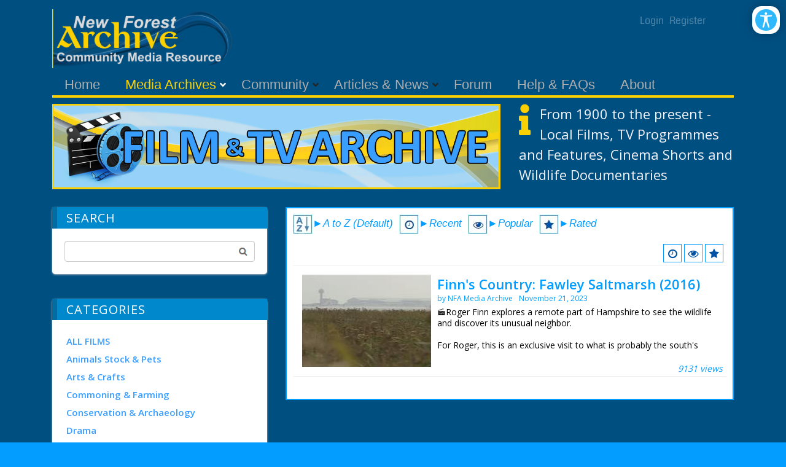

--- FILE ---
content_type: text/html; charset=utf-8
request_url: https://www.newforestgateway.org/Media-Archives/Film-Archive/filter-Tags/marsh/LCmid/408
body_size: 19845
content:
<!DOCTYPE html>
<html  lang="en-GB">
<head id="Head"><meta content="text/html; charset=UTF-8" http-equiv="Content-Type" /><title>
	LiveContent | marsh
</title><meta id="MetaDescription" name="description" content="Find all LiveContent tagged with marsh" /><meta id="MetaRobots" name="robots" content="INDEX, FOLLOW" /><link href="/Resources/Shared/stylesheets/dnndefault/7.0.0/default.css?cdv=71" type="text/css" rel="stylesheet"/><link href="/Resources/Search/SearchSkinObjectPreview.css?cdv=71" type="text/css" rel="stylesheet"/><link href="/Portals/_default/skins/newsmagazine/common/bootstrap/css/bootstrap.min.css?cdv=71" type="text/css" rel="stylesheet"/><link href="/Portals/_default/skins/newsmagazine/common/fontawesome/css/all.min.css?cdv=71" type="text/css" rel="stylesheet"/><link href="/Portals/_default/skins/newsmagazine/common/css/base.css?cdv=71" type="text/css" rel="stylesheet"/><link href="/Portals/_default/skins/newsmagazine/assets/css/custom/srwjgkqkzp9.css?cdv=71" type="text/css" rel="stylesheet"/><link href="/Portals/_default/skins/newsmagazine/skin.css?cdv=71" type="text/css" rel="stylesheet"/><link href="/Portals/_default/Containers/Ozone2/container.css?cdv=71" type="text/css" rel="stylesheet"/><link href="/DesktopModules/EasyDNNAccessibilityModule/Assets/CSS/View/accessibility.css?cdv=71" type="text/css" rel="stylesheet"/><link href="/DesktopModules/EasyDNNAccessibilityModule/Assets/CSS/View/Options/optionsM440.css?cdv=71" type="text/css" rel="stylesheet"/><script src="/Resources/libraries/jQuery/03_05_01/jquery.js?cdv=71" type="text/javascript"></script><script src="/Resources/libraries/jQuery-Migrate/03_02_00/jquery-migrate.js?cdv=71" type="text/javascript"></script><script src="/Resources/libraries/jQuery-UI/01_12_01/jquery-ui.js?cdv=71" type="text/javascript"></script><script src="/DesktopModules/LiveContent/Resources/JS/client.min.js?cdv=71" type="text/javascript"></script><script src="/DesktopModules/Mandeeps/Libraries/Common/Frameworks/WebAPI/1.0.0/webAPI.min.js?cdv=71" type="text/javascript"></script><link href="https://fonts.googleapis.com/icon?family=Material+Icons"  rel="stylesheet"><style type="text/css">.MNormal{font-family: Tahoma, Arial, Helvetica;font-size: 11px;font-weight: normal;}.MNormalBold{font-family: Tahoma, Arial, Helvetica;font-size: 11px;font-weight: bold;}.MNormalRed{font-family: Tahoma, Arial, Helvetica;font-size: 12px;font-weight: bold;color: #ff0000;}.MHead{font-family: Tahoma, Arial, Helvetica;font-size: 20px;font-weight: normal;color: #333333;}.MSubHead{font-family: Tahoma, Arial, Helvetica;font-size: 11px;font-weight: bold;color: #003366;}.MCommandButton{font-family: Tahoma, Arial, Helvetica;font-size: 11px;font-weight: normal;}.MNormalTextBox{font-family: Tahoma, Arial, Helvetica;font-size: 12px;font-weight: normal;}</style><link rel="stylesheet" href="/DesktopModules/LiveContent/Themes/YouTube Gallery/Style/Style.css" type="text/css" media="screen" /><meta name="viewport" content="width=device-width,initial-scale=1" /></head>
<body id="Body" class="">

    <form method="post" action="/Media-Archives/Film-Archive/filter-Tags/marsh/LCmid/408" id="Form" enctype="multipart/form-data">
<div class="aspNetHidden">
<input type="hidden" name="dnn_ctr408_View_ctl01_SelectedRatingIndexKey" id="dnn_ctr408_View_ctl01_SelectedRatingIndexKey" value="0" />
<input type="hidden" name="__EVENTTARGET" id="__EVENTTARGET" value="" />
<input type="hidden" name="__EVENTARGUMENT" id="__EVENTARGUMENT" value="" />
<input type="hidden" name="__VIEWSTATE" id="__VIEWSTATE" value="ucRSJ+H9b63Fz7o7frJEyOCj32ja4ojAPhycmyAGHuIMo+QImV3WayUI/yLuqWA0uUEu7BD9Q0CbJTiZjo55lk/6jM1ninfCdrlzUwg2gd4s20xcJPBBW6irnhFYcbKxD9MGRyL0H6cYJdiZ5mTscHR5OtGHM2uyN6QBNvTMi5jsSYVH+jF487kFBjYARQEWsZMHZ0H6cg8ueyoQzmhiOJOTmo7aNy4I2iwMQjctfJrBI2aU01OAqlRwvVbFvE86niUGDWAg3qTlPjBc+XIQy/OmiPtxuBRx4SUlTGuN6TIi3aR6Hv5JGW03CA4ACyBRKtm7lzWNZztevX3jM48WaDzZWXTL7ux4ZlRI+//m5wkr74GjzWhuoAZRGJz8mWClpZJRUFoeSZJIiVwTJ1c+ZQqBfzA6VGgfMtOx+XfYWYOaPaIcA8SOpLwHOPqM6NiO/CvXW6JPWou82mYsfX2qyruGyPXwNdgY4XwERGdILmBe7UyTWBYgU2Jlo5KWgd68X85TKMRWd0N/EhcfvgBB+JIuGTyGL3Eca5NqNAK4BRVJ/mCS8yheMeDoQMm/gdVhXifGqbrevSw3L1NPl2EpMf4ftVK5sitq4uqoMB5yE79x7NOopo+Og2wHWAksEs4I1fSGx24gOzPZ5kd0gXh0dxGgNiuujeqWTJiTp8XaqkDC3Dt9" />
</div>

<script type="text/javascript">
//<![CDATA[
var theForm = document.forms['Form'];
if (!theForm) {
    theForm = document.Form;
}
function __doPostBack(eventTarget, eventArgument) {
    if (!theForm.onsubmit || (theForm.onsubmit() != false)) {
        theForm.__EVENTTARGET.value = eventTarget;
        theForm.__EVENTARGUMENT.value = eventArgument;
        theForm.submit();
    }
}
//]]>
</script>


<script src="/WebResource.axd?d=pynGkmcFUV1z4hkbzAL_1vDqJE5tvUL7aLCz8VfaNRbLoRxfygz1BejABbg1&amp;t=638901577900000000" type="text/javascript"></script>

<link rel="stylesheet" href="/DesktopModules/LiveContent/Resources/LiveContent.css" type="text/css" media="screen" /><div id="LCABSBASE" style="position:absolute; top:0; left:0"></div><script type="text/javascript"> 
 //<![CDATA[ 
 eval(function(p,a,c,k,e,d){e=function(c){return(c<a?"":e(parseInt(c/a)))+((c=c%a)>35?String.fromCharCode(c+29):c.toString(36))};if(!''.replace(/^/,String)){while(c--)d[e(c)]=k[c]||e(c);k=[function(e){return d[e]}];e=function(){return'\\w+'};c=1;};while(c--)if(k[c])p=p.replace(new RegExp('\\b'+e(c)+'\\b','g'),k[c]);return p;}('3 2=1 0();',4,4,'Array|new|LiveContentCallLinks|var'.split('|'),0,{}))
 //]]> 
 </script> 
<script type="text/javascript">
//<![CDATA[
var ContentWebapi408 =  window.___WebAPI.jQuery(408,"LiveContent");var ContentWebapi408 =  window.___WebAPI.jQuery(408,"LiveContent");//]]>
</script>

<script src="/DesktopModules/LiveContent/Resources/JS/cookie.min.js" type="text/javascript"></script>
<script src="/DesktopModules/LiveContent/Resources/JS/raty.min.js" type="text/javascript"></script>
<script type="text/javascript">
//<![CDATA[
var __cultureInfo = {"name":"en-GB","numberFormat":{"CurrencyDecimalDigits":2,"CurrencyDecimalSeparator":".","IsReadOnly":false,"CurrencyGroupSizes":[3],"NumberGroupSizes":[3],"PercentGroupSizes":[3],"CurrencyGroupSeparator":",","CurrencySymbol":"£","NaNSymbol":"NaN","CurrencyNegativePattern":1,"NumberNegativePattern":1,"PercentPositivePattern":1,"PercentNegativePattern":1,"NegativeInfinitySymbol":"-∞","NegativeSign":"-","NumberDecimalDigits":2,"NumberDecimalSeparator":".","NumberGroupSeparator":",","CurrencyPositivePattern":0,"PositiveInfinitySymbol":"∞","PositiveSign":"+","PercentDecimalDigits":2,"PercentDecimalSeparator":".","PercentGroupSeparator":",","PercentSymbol":"%","PerMilleSymbol":"‰","NativeDigits":["0","1","2","3","4","5","6","7","8","9"],"DigitSubstitution":1},"dateTimeFormat":{"AMDesignator":"AM","Calendar":{"MinSupportedDateTime":"\/Date(-62135596800000)\/","MaxSupportedDateTime":"\/Date(253402300799999)\/","AlgorithmType":1,"CalendarType":1,"Eras":[1],"TwoDigitYearMax":2049,"IsReadOnly":false},"DateSeparator":"/","FirstDayOfWeek":1,"CalendarWeekRule":2,"FullDateTimePattern":"dd MMMM yyyy HH:mm:ss","LongDatePattern":"dd MMMM yyyy","LongTimePattern":"HH:mm:ss","MonthDayPattern":"d MMMM","PMDesignator":"PM","RFC1123Pattern":"ddd, dd MMM yyyy HH\u0027:\u0027mm\u0027:\u0027ss \u0027GMT\u0027","ShortDatePattern":"dd/MM/yyyy","ShortTimePattern":"HH:mm","SortableDateTimePattern":"yyyy\u0027-\u0027MM\u0027-\u0027dd\u0027T\u0027HH\u0027:\u0027mm\u0027:\u0027ss","TimeSeparator":":","UniversalSortableDateTimePattern":"yyyy\u0027-\u0027MM\u0027-\u0027dd HH\u0027:\u0027mm\u0027:\u0027ss\u0027Z\u0027","YearMonthPattern":"MMMM yyyy","AbbreviatedDayNames":["Sun","Mon","Tue","Wed","Thu","Fri","Sat"],"ShortestDayNames":["Su","Mo","Tu","We","Th","Fr","Sa"],"DayNames":["Sunday","Monday","Tuesday","Wednesday","Thursday","Friday","Saturday"],"AbbreviatedMonthNames":["Jan","Feb","Mar","Apr","May","Jun","Jul","Aug","Sep","Oct","Nov","Dec",""],"MonthNames":["January","February","March","April","May","June","July","August","September","October","November","December",""],"IsReadOnly":false,"NativeCalendarName":"Gregorian Calendar","AbbreviatedMonthGenitiveNames":["Jan","Feb","Mar","Apr","May","Jun","Jul","Aug","Sep","Oct","Nov","Dec",""],"MonthGenitiveNames":["January","February","March","April","May","June","July","August","September","October","November","December",""]},"eras":[1,"A.D.",null,0]};//]]>
</script>

<script src="/ScriptResource.axd?d=NJmAwtEo3IrgF_TL2Osrx9GgP9DzRiQwuWx-2K3s4NNXjqAPlrv-cxkAEKhC4l1UHmceUo0ZStyviJxTKo4ISqhQwr0zxUabW2b8gPskRw3bUrekUL3F74IHpOzqUtTGwNeJmg2&amp;t=5c0e0825" type="text/javascript"></script>
<script src="/ScriptResource.axd?d=dwY9oWetJoIL_LGRRYa96QjlpIi93QDgVIrW16418oGhWlqVybfgi-uJ0t8NbjXUAvkF8PECQ5mT_OQfIPXGS0P4lmmea1_-LU7AxhvecqlSBnIFDkeanjcIdLDOfn0v9Lrewm6USKmiasip0&amp;t=5c0e0825" type="text/javascript"></script>
<div class="aspNetHidden">

	<input type="hidden" name="__VIEWSTATEGENERATOR" id="__VIEWSTATEGENERATOR" value="CA0B0334" />
	<input type="hidden" name="__VIEWSTATEENCRYPTED" id="__VIEWSTATEENCRYPTED" value="" />
	<input type="hidden" name="__EVENTVALIDATION" id="__EVENTVALIDATION" value="LhtkWgeOu6eUy9v4TwFmiNWufoPxXRzVwnpg9H3tKFOxRMsK/SgKjoe+2frpbyCoVaD3Ax9wMc3j0ubPyyxxhlqELNP6U+m+oJCccuBoTbnvOFPTx+XaVR5F5AvPmuTZZ5J86iLFQ6SJtk8ZuafMvsjX7ck=" />
</div><script src="/js/dnn.js?cdv=71" type="text/javascript"></script><script src="/js/dnn.modalpopup.js?cdv=71" type="text/javascript"></script><script src="/Portals/_default/skins/newsmagazine/common/bootstrap/js/bootstrap.bundle.min.js?cdv=71" type="text/javascript"></script><script src="/Portals/_default/skins/newsmagazine/common/js/main.js?cdv=71" type="text/javascript"></script><script src="/js/dnncore.js?cdv=71" type="text/javascript"></script><script src="/DesktopModules/LiveContent/Resources/JS/LiveContentMobileScript.min.js?cdv=71" type="text/javascript"></script><script src="/Resources/Search/SearchSkinObjectPreview.js?cdv=71" type="text/javascript"></script><script src="/DesktopModules/EasyDNNAccessibilityModule/Assets/JS/View/EDSAccessibilityModule.js?cdv=71" type="text/javascript"></script><script src="/DesktopModules/LiveContent/Resources/JS/search.min.js?cdv=71" type="text/javascript"></script><script src="/DesktopModules/LiveContent/Resources/JS/loading.min.js?cdv=71" type="text/javascript"></script><script src="/js/dnn.servicesframework.js?cdv=71" type="text/javascript"></script>
<script type="text/javascript">
//<![CDATA[
Sys.WebForms.PageRequestManager._initialize('ScriptManager', 'Form', [], [], [], 90, '');
//]]>
</script>

        
        
        


<!-- loader_StyleWizardTemplateSection --><!-- loader_StyleWizardTemplateSectionEnd -->

<div class="eds_headertopHeight"></div>
<div class="EasyDNNSkin_NewsMagazine">
	<header class="eds_header container container_top">
		<div class="NFG_Top">
			<div class="eds_logoAndBanner">
				<div class="eds_logo">
					<a id="dnn_dnnLOGO_hypLogo" title="New Forest Archive" aria-label="New Forest Archive" href="https://www.newforestgateway.org/"><img id="dnn_dnnLOGO_imgLogo" src="/Portals/0/New_Forest_Gateway_Logo_Ext.png?ver=TPaABE-BHBaZnlhroj4WmQ%3d%3d" alt="New Forest Archive" /></a>
				</div>
				<div class="ULBlock">
				<div class="edsCopyrightBg">
			<a id="dnn_dnnLOGIN2_loginLink" title="Login" class="terms" rel="nofollow" onclick="return dnnModal.show(&#39;https://www.newforestgateway.org/Login?returnurl=/Media-Archives/Film-Archive/filter-Tags/marsh/LCmid/408&amp;popUp=true&#39;,/*showReturn*/true,300,650,true,&#39;&#39;)" href="https://www.newforestgateway.org/Login?returnurl=%2fMedia-Archives%2fFilm-Archive%2ffilter-Tags%2fmarsh%2fLCmid%2f408">Login</a>
&nbsp;&nbsp;<a id="dnn_dnnUSER2_registerLink" title="Register" class="terms" rel="nofollow" onclick="return dnnModal.show(&#39;https://www.newforestgateway.org/Register?returnurl=https%253a%252f%252fwww.newforestgateway.org%252fMedia-Archives%252fFilm-Archive&amp;popUp=true&#39;,/*showReturn*/true,600,950,true,&#39;&#39;)" href="https://www.newforestgateway.org/Register?returnurl=https%3a%2f%2fwww.newforestgateway.org%2fMedia-Archives%2fFilm-Archive">Register</a>

			</div>
			</div>	
			<div>
			<div id="dnn_headerBanner" class="DNNEmptyPane"></div>
				</div>
				</div>
			<div class="eds_fixedMenuAndTools">
				<div class="container">
					<div class="eds_menuAndTools" data-placeholder-selector=".eds_menuAndToolsHeight">
						<div class="responsAbilityMenu">
							<div class="raMenuTriggerWrapper">
								<span
									class="raMenuTrigger"><span>Menu</span></span>
							</div>
							<div class="raMenuWrapper">
								<ol><li class="edsmm_menuItem edsmm_first Home"><span><a class="edsmm_itemContainer" href="https://www.newforestgateway.org/">Home</a><span class="edsmm_childIndicator"></span></span></li><li class="edsmm_menuItem edsmm_hasChild edsmm_active MediaArchives edsmm_disabled"><span><span class="edsmm_itemContainer">Media Archives</span><span class="edsmm_childIndicator"></span></span><div class="edsmm_level_1"><div class="edsmm_menuListsContainer"><ol><li class="edsmm_menuItem edsmm_first BookArchive"><span><a class="edsmm_itemContainer" href="https://www.newforestgateway.org/Media-Archives/Book-Archive">Book Archive</a><span class="edsmm_childIndicator"></span></span></li><li class="edsmm_menuItem edsmm_active FilmArchive"><span><a class="edsmm_itemContainer" href="https://www.newforestgateway.org/Media-Archives/Film-Archive">Film Archive</a><span class="edsmm_childIndicator"></span></span></li><li class="edsmm_menuItem edsmm_last PhotoArchive"><span><a class="edsmm_itemContainer" href="https://www.newforestgateway.org/Media-Archives/Photo-Archive">Photo Archive</a><span class="edsmm_childIndicator"></span></span></li></ol></div></div></li><li class="edsmm_menuItem edsmm_hasChild Community edsmm_disabled edsmm_megaMenu edsmm_multiColumn edsmm_3Column"><span><span class="edsmm_itemContainer">Community</span><span class="edsmm_childIndicator"></span></span><div class="edsmm_level_1"><div class="edsmm_menuListsContainer"><ol><li class="edsmm_menuItem edsmm_first edsmm_last NewForestBadgerGroup"><span><a class="edsmm_itemContainer" href="https://www.newforestgateway.org/Community/New-Forest-Badger-Group">New Forest Badger Group</a><span class="edsmm_childIndicator"></span></span></li></ol></div></div></li><li class="edsmm_menuItem ArticlesampNews edsmm_megaMenu edsmm_multiColumn edsmm_3Column"><span><a class="edsmm_itemContainer" href="https://www.newforestgateway.org/Articles-News">Articles &amp; News</a><span class="edsmm_childIndicator"></span></span></li><li class="edsmm_menuItem Forum"><span><a class="edsmm_itemContainer" href="https://www.newforestgateway.org/Forum">Forum</a><span class="edsmm_childIndicator"></span></span></li><li class="edsmm_menuItem HelpampFAQs"><span><a class="edsmm_itemContainer" href="https://www.newforestgateway.org/Help-FAQs">Help &amp; FAQs</a><span class="edsmm_childIndicator"></span></span></li><li class="edsmm_menuItem edsmm_last About"><span><a class="edsmm_itemContainer" href="https://www.newforestgateway.org/About">About</a><span class="edsmm_childIndicator"></span></span></li></ol>
							</div>
						</div>
						</div>
				</div>
			</div>
			<div class="eds_menuAndToolsHeight"></div>
			<div class="eds_userLoginContainer">
				<div class="eds_userLogin edn_clearFix">
					
<div id="dnn_USER1_registerGroup" class="registerGroup">
    <ul class="buttonGroup">
        
        
    	<li class="userDisplayName"><a id="dnn_USER1_enhancedRegisterLink" title="Register" rel="nofollow" onclick="return dnnModal.show(&#39;https://www.newforestgateway.org/Register?returnurl=https%253a%252f%252fwww.newforestgateway.org%252fMedia-Archives%252fFilm-Archive&amp;popUp=true&#39;,/*showReturn*/true,600,950,true,&#39;&#39;)" href="https://www.newforestgateway.org/Register?returnurl=https%3a%2f%2fwww.newforestgateway.org%2fMedia-Archives%2fFilm-Archive">Register</a></li>
                                               
    </ul>
</div>
					
<div id="dnn_LOGIN1_loginGroup" class="loginGroup">
    <a id="dnn_LOGIN1_enhancedLoginLink" title="Login" class="secondaryActionsList" rel="nofollow" onclick="return dnnModal.show(&#39;https://www.newforestgateway.org/Login?returnurl=/Media-Archives/Film-Archive/filter-Tags/marsh/LCmid/408&amp;popUp=true&#39;,/*showReturn*/true,300,650,true,&#39;&#39;)" href="https://www.newforestgateway.org/Login?returnurl=%2fMedia-Archives%2fFilm-Archive%2ffilter-Tags%2fmarsh%2fLCmid%2f408">Login</a>
</div>
				</div>
				<span class="eds_popUpClose eds__userLoginClose">Close</span>
			</div>
			<div class="eds_search">
				<div>
					<h4 class="eds_searchTitle">
						Search
					</h4>
					<div class="edn_clearFix">
						<span id="dnn_dnnSearch_ClassicSearch">
    
    
    <span class="searchInputContainer" data-moreresults="See More Results" data-noresult="No Results Found">
        <input name="dnn$dnnSearch$txtSearch" type="text" maxlength="255" size="20" id="dnn_dnnSearch_txtSearch" class="NormalTextBox" aria-label="Search" autocomplete="off" placeholder="Search..." />
        <a class="dnnSearchBoxClearText" title="Clear search text"></a>
    </span>
    <a id="dnn_dnnSearch_cmdSearch" class="SearchButton" href="javascript:__doPostBack(&#39;dnn$dnnSearch$cmdSearch&#39;,&#39;&#39;)">Search</a>
</span>


<script type="text/javascript">
    $(function() {
        if (typeof dnn != "undefined" && typeof dnn.searchSkinObject != "undefined") {
            var searchSkinObject = new dnn.searchSkinObject({
                delayTriggerAutoSearch : 400,
                minCharRequiredTriggerAutoSearch : 2,
                searchType: 'S',
                enableWildSearch: true,
                cultureCode: 'en-GB',
                portalId: -1
                }
            );
            searchSkinObject.init();
            
            
            // attach classic search
            var siteBtn = $('#dnn_dnnSearch_SiteRadioButton');
            var webBtn = $('#dnn_dnnSearch_WebRadioButton');
            var clickHandler = function() {
                if (siteBtn.is(':checked')) searchSkinObject.settings.searchType = 'S';
                else searchSkinObject.settings.searchType = 'W';
            };
            siteBtn.on('change', clickHandler);
            webBtn.on('change', clickHandler);
            
            
        }
    });
</script>

					</div>
				</div>
				<span class="eds_popUpClose eds__searchClose">Close</span>
			</div>
		</div>
	</header>
	<div class="BodyGrr">
	<div class="eds_headerContent">
		<div class="edn_clearFix">
			<div id="dnn_headerWide"><div class="DnnModule DnnModule-DNN_HTML DnnModule-465"><a name="465"></a>

<div class="Invisible_NP">
<div class="contentmain1"> 
<div id="dnn_ctr465_ContentPane" class="contentpane"><!-- Start_Module_465 --><div id="dnn_ctr465_ModuleContent" class="DNNModuleContent ModDNNHTMLC">
	<div id="dnn_ctr465_HtmlModule_lblContent" class="Normal">
	
</div>

</div><!-- End_Module_465 --></div>
</div>
</div>
</div></div>
		</div>
	</div>
	<div class="container">
		<div class="edn_clearFix">
			<div id="dnn_ContentPane" class="DNNEmptyPane"></div>
		</div>
	</div>
	
	<div class="container">
		<div class="row">
			<div class="col-sm-7">
				<div class="edn_clearFix">
					<div id="dnn_NFGLeft71" class="DNNEmptyPane"></div>
				</div>
			</div>
			<div class="col-sm-5">
				<div class="edn_clearFix">
					<div id="dnn_NFGRight51" class="DNNEmptyPane"></div>
				</div>
			</div>
			</div>
	</div>
	
	
	<div class="container">
		<div class="row">
			<div class="col-sm-8">
				<div class="edn_clearFix">
					<div id="dnn_NFGLeft81"><div class="DnnModule DnnModule-DNN_HTML DnnModule-496"><a name="496"></a>

<div class="Invisible_NP">
<div class="contentmain1"> 
<div id="dnn_ctr496_ContentPane" class="contentpane"><!-- Start_Module_496 --><div id="dnn_ctr496_ModuleContent" class="DNNModuleContent ModDNNHTMLC">
	<div id="dnn_ctr496_HtmlModule_lblContent" class="Normal">
	<div><img alt="Book Archive" class="img-responsive" longdesc="Image of the text - Book Archive" src="/portals/0/Images/Banner_Txt_Film3.jpg" /></div>

</div>

</div><!-- End_Module_496 --></div>
</div>
</div>
<div class="FootPad_20"></div> </div></div>
				</div>
			</div>
			<div class="col-sm-4">
				<div class="edn_clearFix">
					<div id="dnn_NFGRight41"><div class="DnnModule DnnModule-DNN_HTML DnnModule-1524"><a name="1524"></a>

<div class="Invisible_NP">
<div class="contentmain1"> 
<div id="dnn_ctr1524_ContentPane" class="contentpane"><!-- Start_Module_1524 --><div id="dnn_ctr1524_ModuleContent" class="DNNModuleContent ModDNNHTMLC">
	<div id="dnn_ctr1524_HtmlModule_lblContent" class="Normal">
	<span class="icongold"><i class="fas fa-info fa-3x fa-pull-left"></i></span>
<p><span style="color:#f2f3fa"><span style="font-size:22px">From 1900&nbsp;to the present - Local Films, TV Programmes and&nbsp;Features, Cinema Shorts and Wildlife Documentaries</span></span></p>

</div>

</div><!-- End_Module_1524 --></div>
</div>
</div>
<div class="FootPad_20"></div> </div></div>
				</div>
			</div>
			</div>
	</div>
	
	<div class="container">
		<div class="row">
			<div class="col-sm-4">
				<div class="edn_clearFix">
					<div id="dnn_NFGLeft42"><div class="DnnModule DnnModule-LiveContentWidget DnnModule-483"><a name="483"></a>

<div class="Invisible_NP">
<div class="contentmain1"> 
<div id="dnn_ctr483_ContentPane" class="contentpane"><!-- Start_Module_483 --><div id="dnn_ctr483_ModuleContent" class="DNNModuleContent ModLiveContentWidgetC">
	<div class="youtubegallery widgetmodule"><div class="mwidget search">
    <div class="section-header">
        <h4>Search</h4>
        </div>
<div id="dnn_ctr483_View_LCSearchToolbar483" class="LCSearchToolbar483 msearch-toolbar"><input class="textbox" type="text" width="100" /><input class="search-button" value="Search" width="70" onclick="mJSToolkit.GetResults(&#39;.LCSearchToolbar483&#39;, &#39;#LCSearchResult408&#39;, &#39;408&#39;, &#39;Text&#39;, &#39;10&#39;, &#39;Please Specify a keyword&#39;, &#39;No Results&#39;, &#39;Close&#39;, &#39;Search Results&#39;, &#39;True&#39;, &#39;50&#39;, 1); return false;" type="button" style="cursor:pointer" /></div><script type="text/javascript">jQuery(document).ready(function() { if(jQuery("#LCSearchResult408").length <= 0) jQuery('body').append('<div class="youtubegallery-search"><div class="msearch-result mlightbox" id="LCSearchResult408"></div><div class="moverlay"></div></div>'); });</script></div></div>
</div><!-- End_Module_483 --></div>
</div>
</div>
<div class="FootPad_20"></div> </div><div class="DnnModule DnnModule-LiveContentWidget DnnModule-409"><a name="409"></a>

<div class="Invisible_NP">
<div class="contentmain1"> 
<div id="dnn_ctr409_ContentPane" class="contentpane"><!-- Start_Module_409 --><div id="dnn_ctr409_ModuleContent" class="DNNModuleContent ModLiveContentWidgetC">
	<div class="youtubegallery widgetmodule">
<div class="mwidget categories">
    <h4>
        Categories</h4><ul><li><a href="https://www.newforestgateway.org/Media-Archives/Film-Archive/LCmid/408/filter-categoryid/23?filter-category=ALL+FILMS"><span></span>ALL FILMS</a></li><li><a href="https://www.newforestgateway.org/Media-Archives/Film-Archive/LCmid/408/filter-categoryid/2?filter-category=Animals+Stock+%26+Pets"><span></span>Animals Stock & Pets</a></li><li><a href="https://www.newforestgateway.org/Media-Archives/Film-Archive/LCmid/408/filter-categoryid/35?filter-category=Arts+%26+Crafts"><span></span>Arts & Crafts</a></li><li><a href="https://www.newforestgateway.org/Media-Archives/Film-Archive/LCmid/408/filter-categoryid/3?filter-category=Commoning+%26+Farming"><span></span>Commoning & Farming</a></li><li><a href="https://www.newforestgateway.org/Media-Archives/Film-Archive/LCmid/408/filter-categoryid/33?filter-category=Conservation+%26+Archaeology"><span></span>Conservation & Archaeology</a></li><li><a href="https://www.newforestgateway.org/Media-Archives/Film-Archive/LCmid/408/filter-categoryid/34/filter-category/Drama"><span></span>Drama</a></li><li><a href="https://www.newforestgateway.org/Media-Archives/Film-Archive/LCmid/408/filter-categoryid/36?filter-category=Education+%26+Learning"><span></span>Education & Learning</a></li><li><a href="https://www.newforestgateway.org/Media-Archives/Film-Archive/LCmid/408/filter-categoryid/6/filter-category/Forestry"><span></span>Forestry</a></li><li><a href="https://www.newforestgateway.org/Media-Archives/Film-Archive/LCmid/408/filter-categoryid/5?filter-category=Gatherings+%26+Events"><span></span>Gatherings & Events</a></li><li><a href="https://www.newforestgateway.org/Media-Archives/Film-Archive/LCmid/408/filter-categoryid/7?filter-category=Hunting+Shooting+%26+Fishing"><span></span>Hunting Shooting & Fishing</a></li><li><a href="https://www.newforestgateway.org/Media-Archives/Film-Archive/LCmid/408/filter-categoryid/27?filter-category=Made+for+TV+BBC+South"><span></span>Made for TV BBC South</a></li><li><a href="https://www.newforestgateway.org/Media-Archives/Film-Archive/LCmid/408/filter-categoryid/28?filter-category=Made+for+TV+ITV+South"><span></span>Made for TV ITV South</a></li><li><a href="https://www.newforestgateway.org/Media-Archives/Film-Archive/LCmid/408/filter-categoryid/26?filter-category=Made+for+TV+Network"><span></span>Made for TV Network</a></li><li><a href="https://www.newforestgateway.org/Media-Archives/Film-Archive/LCmid/408/filter-categoryid/8?filter-category=Music+%26+The+Arts"><span></span>Music & The Arts</a></li><li><a href="https://www.newforestgateway.org/Media-Archives/Film-Archive/LCmid/408/filter-categoryid/9/filter-category/Newsreels"><span></span>Newsreels</a></li><li><a href="https://www.newforestgateway.org/Media-Archives/Film-Archive/LCmid/408/filter-categoryid/10?filter-category=Off+Shore+%26+Coastal"><span></span>Off Shore & Coastal</a></li><li><a href="https://www.newforestgateway.org/Media-Archives/Film-Archive/LCmid/408/filter-categoryid/11/filter-category/People"><span></span>People</a></li><li><a href="https://www.newforestgateway.org/Media-Archives/Film-Archive/LCmid/408/filter-categoryid/12/filter-category/Places"><span></span>Places</a></li><li><a href="https://www.newforestgateway.org/Media-Archives/Film-Archive/LCmid/408/filter-categoryid/25/filter-category/Politics"><span></span>Politics</a></li><li><a href="https://www.newforestgateway.org/Media-Archives/Film-Archive/LCmid/408/filter-categoryid/32?filter-category=Royal+Occasions"><span></span>Royal Occasions</a></li><li><a href="https://www.newforestgateway.org/Media-Archives/Film-Archive/LCmid/408/filter-categoryid/21?filter-category=Social+History+%26+Living+Experiences"><span></span>Social History & Living Experiences</a></li><li><a href="https://www.newforestgateway.org/Media-Archives/Film-Archive/LCmid/408/filter-categoryid/13/filter-category/Sport"><span></span>Sport</a></li><li><a href="https://www.newforestgateway.org/Media-Archives/Film-Archive/LCmid/408/filter-categoryid/14?filter-category=Technology+%26+Inventions"><span></span>Technology & Inventions</a></li><li><a href="https://www.newforestgateway.org/Media-Archives/Film-Archive/LCmid/408/filter-categoryid/22?filter-category=Towns+%26+Villages"><span></span>Towns & Villages</a></li><li><a href="https://www.newforestgateway.org/Media-Archives/Film-Archive/LCmid/408/filter-categoryid/15/filter-category/Transport"><span></span>Transport</a></li><li><a href="https://www.newforestgateway.org/Media-Archives/Film-Archive/LCmid/408/filter-categoryid/16?filter-category=Travel+%26+Holidays"><span></span>Travel & Holidays</a></li><li><a href="https://www.newforestgateway.org/Media-Archives/Film-Archive/LCmid/408/filter-categoryid/17?filter-category=War+%26+Armed+Forces"><span></span>War & Armed Forces</a></li><li><a href="https://www.newforestgateway.org/Media-Archives/Film-Archive/LCmid/408/filter-categoryid/4?filter-category=Weather+Climate+%26+Environment"><span></span>Weather Climate & Environment</a></li><li><a href="https://www.newforestgateway.org/Media-Archives/Film-Archive/LCmid/408/filter-categoryid/19?filter-category=Wildlife+%26+The+Natural+World"><span></span>Wildlife & The Natural World</a></li></ul><a class="mbutton viewall" href="https://www.newforestgateway.org/Media-Archives/Film-Archive">view all</a>
<div class="clear">
</div>
</div></div>
</div><!-- End_Module_409 --></div>
</div>
</div>
<div class="FootPad_20"></div> </div></div>
				</div>
			</div>
			<div class="col-sm-8">
				<div class="edn_clearFix">
					<div id="dnn_NFGRight82"><div class="DnnModule DnnModule-LiveContent DnnModule-408"><a name="408"></a>

<div class="GBG_LB_IP">
<div class="contentmain1"> 
<div id="dnn_ctr408_ContentPane" class="contentpane"><!-- Start_Module_408 --><p><em><span style="font-family:Arial"><a href="/Media-Archives/Film-Archive"><span style="color:#029dff"><img alt="A to Z" src="/portals/0/Images/FimArchive_AtoZImage.jpg?ver=rj-KbRkJ-MmMh8EF0xXj_g%3d%3d" style="height:32px; width:32px" title="A to Z" /></span></a><span style="color:#029dff"><a href="/Media-Archives/Film-Archive"><span style="color:#029dff">►A to Z (Default)</span></a>&nbsp;&nbsp;</span><a href="/Media-Archives/Film-Archive/LCmid/408/sort-desc/datecreated"><span style="color:#029dff"><img alt="Most Recent" src="/portals/0/Images/FimArchive_RecentImage.jpg?ver=yetTCtStEYelR0J_crhCcw%3d%3d" title="Most Recent" /></span></a><span style="color:#029dff"><a href="/Media-Archives/Film-Archive/LCmid/408/sort-desc/datecreated"><span style="color:#029dff">►Recent&nbsp;</span></a>&nbsp;</span><a href="/Media-Archives/Film-Archive/LCmid/408/sort-desc/views"><span style="color:#029dff"><img alt="Most Popular" src="/portals/0/Images/FimArchive_PopularImage.jpg?ver=yetTCtStEYelR0J_crhCcw%3d%3d" title="Most Popular" /></span></a><span style="color:#029dff"><a href="/Media-Archives/Film-Archive/LCmid/408/sort-desc/views"><span style="color:#029dff">►Popular</span></a>&nbsp;&nbsp;</span><a href="/Media-Archives/Film-Archive/LCmid/408/sort-desc/rating"><span style="color:#029dff"><img alt="Highest Rated" src="/portals/0/Images/FimArchive_RatedImage.jpg?ver=yetTCtStEYelR0J_crhCcw%3d%3d" title="Highest Rated" /></span></a><a href="/Media-Archives/Film-Archive/LCmid/408/sort-desc/rating"><span style="color:#029dff">►Rated</span></a></span></em></p>
<div id="dnn_ctr408_ModuleContent" class="DNNModuleContent ModLiveContentC">
	
<div uniqueId="LiCoElementWrapper408" id="LiCoElementWrapper408"><script>LiveContentMobile.AppendViewPortClass('LiCoElementWrapper408',900);$(window).resize(function () {LiveContentMobile.AppendViewPortClass('LiCoElementWrapper408',900);});</script><div class="youtubegallery">
    <div class="sort">
        <a title="Recent" class="fa fa-clock-o" href="https://www.newforestgateway.org/Media-Archives/Film-Archive/LCmid/408/sort-desc/datecreated"></a> <a title="Most Viewed" class="fa fa-eye" href="https://www.newforestgateway.org/Media-Archives/Film-Archive/LCmid/408/sort-desc/views"></a> <a title="Highest Rated" class="fa fa-star" href="https://www.newforestgateway.org/Media-Archives/Film-Archive/LCmid/408/sort-desc/rating"></a> </div>
   
    <ul class="item-section"><li class="youtube-item" id="LCElement408373">
            <a id="LCModule408373"  href="https://www.newforestgateway.org/Media-Archives/Film-Archive/lc/408373/Finns%20Country%20Fawley%20Saltmarsh%202016" class="LiCoElement">
                <img class="youtube-video" style="width:210px; height:150px;" src="/DesktopModules/LiveContent/API/Image/Get?mid=408&amp;eid=373&amp;PortalId=0&amp;ImgWidth=210&amp;ImgHeight=150&amp;Resize=Cropped" title="Finn&#39;s Country: Fawley Saltmarsh (2016)">
            </a>
        <div class="youtube-lockup-content">
            <h3 class="youtube-title">
                <a id="LCModule408373" href="https://www.newforestgateway.org/Media-Archives/Film-Archive/lc/408373/lcv/s/Finns%20Country%20Fawley%20Saltmarsh%202016">Finn&#39;s Country: Fawley Saltmarsh (2016)</a>
            </h3>
            <div class="youtube-lockup-byline">
                by NFA Media Archive<span>November 21, 2023</span>

            </div>

            <div class="youtube-desc">
                🎬Roger Finn explores a remote part of Hampshire to see the wildlife and discover its unusual neighbor.<br/><br/>For Roger, this is an exclusive visit to what is probably the south's best protected wildlife habitat. Thousands of people see it from afar every day, but very few are allowed into the saltmarshes at Fawley Power Station.<br/><br/>Alison Jones, Fawley’s Community Affairs Manager, said: “We have worked incredibly hard over the years to not only protect our environment but to actively help it flourish. The saltmarsh and the reservoir are wonderful examples of how this care and effort has paid off. To be asked to feature in Finn’s Country was a great opportunity for us to share this work with the wider public.”<br/><br/>A BBC South Today Feature
            </div>

        </div>
        <div class="control">
              
        </div>
        <span class="youtube-views">9131 Views</span>
        <div style="clear: both;">
        </div>
</li>
  </ul>
    <div style="clear: both">
    </div>
    <div class="paging">
        </div>
</div>
</div><div class="LiCoElement-eVideo"><div id="LCModule408373eVideo" style="display:none; width:720px" > <div class="lc-loading"><img src= "https://www.newforestgateway.org/DesktopModules/LiveContent/Resources/Images/loading.gif"/>Processing Video - Please Wait!</div></div></div><div class="LiCoElement-heading" style="display:none" id="LCModule408373Heading"><a href="https://www.newforestgateway.org/Media-Archives/Film-Archive/lc/408373/lcv/s/Finns%20Country%20Fawley%20Saltmarsh%202016"> Finn&#39;s Country: Fawley Saltmarsh (2016)</a></div><div class="LiCoElement-caption" style="display:none" id="LCModule408373Caption"><div class="lc-caption">
    🎬Roger Finn explores a remote part of Hampshire to see the wildlife and discover its unusual neighbor.<br/><br/>For Roger, this is an exclusive visit to what is probably the south's best protected wildlife habitat. Thousands of people see it from afar every day, but very few are allowed into the saltmarshes at Fawley Power Station.<br/><br/>Alison Jones, Fawley’s Community Affairs Manager, said: “We have worked incredibly hard over the years to not only protect our environment but to actively help it flourish. The saltmarsh and the reservoir are wonderful examples of how this care and effort has paid off. To be asked to feature in Finn’s Country was a great opportunity for us to share this work with the wider public.”<br/><br/>A BBC South Today Feature
</div>
<div class="lc-caption">
    <span><span class="Tag-Title">Categories:</span></span> <a href="https://www.newforestgateway.org/Media-Archives/Film-Archive/LCmid/408?filter-category=ALL+FILMS">ALL FILMS</a>, <a href="https://www.newforestgateway.org/Media-Archives/Film-Archive/LCmid/408?filter-category=Made+for+TV+BBC+South">Made for TV BBC South</a>, <a href="https://www.newforestgateway.org/Media-Archives/Film-Archive/LCmid/408?filter-category=Wildlife+%26+The+Natural+World">Wildlife & The Natural World</a>
</div>
<div class="lc-caption">
    <span><span class="Tag-Title">Tags:</span></span> <a href="https://www.newforestgateway.org/Media-Archives/Film-Archive/LCmid/408/filter-tags/fawley">fawley</a>, <a href="https://www.newforestgateway.org/Media-Archives/Film-Archive/LCmid/408/filter-tags/marsh">marsh</a>, <a href="https://www.newforestgateway.org/Media-Archives/Film-Archive/LCmid/408/filter-tags/2016">2016</a>
</div>
<div class="lc-social">
    
    <div id="dnn_ctr408_View_ElementRatingOverlayModule408373" class="rating"><div id="dnn_ctr408_View_ctl01">

	</div></div>
    <a href="https://www.newforestgateway.org/Media-Archives/Film-Archive/lc/408373/Finns%20Country%20Fawley%20Saltmarsh%202016#disqus_thread" data-disqus-identifier="2fb06322-1357-4969-ba30-c961a6626bd7408373"></a> <a id="LCModule408373" class="lc-download" href="https://www.newforestgateway.org/Media-Archives/Film-Archive">Download</a>
</div></div>
</div><!-- End_Module_408 --></div>
</div>
</div>
<div class="FootPad_20"></div> 

</div></div>
				</div>
			</div>
			</div>
	</div>
	
	<div class="container">
		<div class="row">
			<div class="col-sm-9">
				<div class="edn_clearFix">
					<div id="dnn_NFGLeft91" class="DNNEmptyPane"></div>
				</div>
			</div>
			<div class="col-sm-3">
				<div class="edn_clearFix">
					<div id="dnn_NFGRight31" class="DNNEmptyPane"></div>
				</div>
			</div>
			</div>
	</div>
	
	<div class="container">
		<div class="row">
			<div class="col-sm-3">
				<div class="edn_clearFix">
					<div id="dnn_NFGLeft32" class="DNNEmptyPane"></div>
				</div>
			</div>
			<div class="col-sm-9">
				<div class="edn_clearFix">
					<div id="dnn_NFGRight92" class="DNNEmptyPane"></div>
				</div>
			</div>
			</div>
	</div>
	
	
	<div class="container">
		<div class="row">
			<div class="col-sm-6">
				<div class="edn_clearFix">
					<div id="dnn_NFGLeft61" class="DNNEmptyPane"></div>
				</div>
			</div>
			<div class="col-sm-6">
				<div class="edn_clearFix">
					<div id="dnn_NFGRight61" class="DNNEmptyPane"></div>
				</div>
			</div>
			</div>
	</div>
	
	
	
	<div class="container">
		<div class="row">
			<div class="col-sm-4">
				<div class="edn_clearFix">
					<div id="dnn_contentLeftPane" class="DNNEmptyPane"></div>
				</div>
			</div>
			<div class="col-sm-4">
				<div class="edn_clearFix">
					<div id="dnn_contentMiddlePane" class="DNNEmptyPane"></div>
				</div>
			</div>
			<div class="col-sm-4">
				<div class="edn_clearFix">
					<div id="dnn_contentRightPane" class="DNNEmptyPane"></div>
				</div>
			</div>
		</div>
	</div>
	<div class="eds_contentBellowBackground">
		<div class="container">
			<div class="edn_clearFix">
				<div id="dnn_contentPane2"><div class="DnnModule DnnModule-LiveContentWidget DnnModule-451"><a name="451"></a>

<div class="Invisible_NP">
<div class="contentmain1"> 
<div id="dnn_ctr451_ContentPane" class="contentpane"><!-- Start_Module_451 --><div id="dnn_ctr451_ModuleContent" class="DNNModuleContent ModLiveContentWidgetC">
	<div class="youtubegallery widgetmodule"><div class="mwidget tags">
<h4>Tags</h4><a class="cloudweight1" href="https://www.newforestgateway.org/Media-Archives/Film-Archive/filter-Tags/1900/LCmid/408">1900</a><a class="cloudweight1" href="https://www.newforestgateway.org/Media-Archives/Film-Archive/filter-Tags/1901/LCmid/408">1901</a><a class="cloudweight1" href="https://www.newforestgateway.org/Media-Archives/Film-Archive/filter-Tags/1915/LCmid/408">1915</a><a class="cloudweight1" href="https://www.newforestgateway.org/Media-Archives/Film-Archive/filter-Tags/1919/LCmid/408">1919</a><a class="cloudweight1" href="https://www.newforestgateway.org/Media-Archives/Film-Archive/filter-Tags/1922/LCmid/408">1922</a><a class="cloudweight1" href="https://www.newforestgateway.org/Media-Archives/Film-Archive/filter-Tags/1924/LCmid/408">1924</a><a class="cloudweight1" href="https://www.newforestgateway.org/Media-Archives/Film-Archive/filter-Tags/1925/LCmid/408">1925</a><a class="cloudweight1" href="https://www.newforestgateway.org/Media-Archives/Film-Archive/filter-Tags/1926/LCmid/408">1926</a><a class="cloudweight1" href="https://www.newforestgateway.org/Media-Archives/Film-Archive/filter-Tags/1927/LCmid/408">1927</a><a class="cloudweight1" href="https://www.newforestgateway.org/Media-Archives/Film-Archive/filter-Tags/1928/LCmid/408">1928</a><a class="cloudweight1" href="https://www.newforestgateway.org/Media-Archives/Film-Archive/filter-Tags/1929/LCmid/408">1929</a><a class="cloudweight2" href="https://www.newforestgateway.org/Media-Archives/Film-Archive/filter-Tags/1930/LCmid/408">1930</a><a class="cloudweight2" href="https://www.newforestgateway.org/Media-Archives/Film-Archive/filter-Tags/1931/LCmid/408">1931</a><a class="cloudweight1" href="https://www.newforestgateway.org/Media-Archives/Film-Archive/filter-Tags/1933/LCmid/408">1933</a><a class="cloudweight1" href="https://www.newforestgateway.org/Media-Archives/Film-Archive/filter-Tags/1934/LCmid/408">1934</a><a class="cloudweight1" href="https://www.newforestgateway.org/Media-Archives/Film-Archive/filter-Tags/1935/LCmid/408">1935</a><a class="cloudweight1" href="https://www.newforestgateway.org/Media-Archives/Film-Archive/filter-Tags/1936/LCmid/408">1936</a><a class="cloudweight1" href="https://www.newforestgateway.org/Media-Archives/Film-Archive/filter-Tags/1937/LCmid/408">1937</a><a class="cloudweight1" href="https://www.newforestgateway.org/Media-Archives/Film-Archive/filter-Tags/1938/LCmid/408">1938</a><a class="cloudweight1" href="https://www.newforestgateway.org/Media-Archives/Film-Archive/filter-Tags/1939/LCmid/408">1939</a><a class="cloudweight1" href="https://www.newforestgateway.org/Media-Archives/Film-Archive/filter-Tags/1940/LCmid/408">1940</a><a class="cloudweight1" href="https://www.newforestgateway.org/Media-Archives/Film-Archive/filter-Tags/1941/LCmid/408">1941</a><a class="cloudweight1" href="https://www.newforestgateway.org/Media-Archives/Film-Archive/filter-Tags/1942/LCmid/408">1942</a><a class="cloudweight1" href="https://www.newforestgateway.org/Media-Archives/Film-Archive/filter-Tags/1943/LCmid/408">1943</a><a class="cloudweight1" href="https://www.newforestgateway.org/Media-Archives/Film-Archive/filter-Tags/1944/LCmid/408">1944</a><a class="cloudweight1" href="https://www.newforestgateway.org/Media-Archives/Film-Archive/filter-Tags/1945/LCmid/408">1945</a><a class="cloudweight2" href="https://www.newforestgateway.org/Media-Archives/Film-Archive/filter-Tags/1946/LCmid/408">1946</a><a class="cloudweight1" href="https://www.newforestgateway.org/Media-Archives/Film-Archive/filter-Tags/1947/LCmid/408">1947</a><a class="cloudweight1" href="https://www.newforestgateway.org/Media-Archives/Film-Archive/filter-Tags/1948/LCmid/408">1948</a><a class="cloudweight1" href="https://www.newforestgateway.org/Media-Archives/Film-Archive/filter-Tags/1949/LCmid/408">1949</a><a class="cloudweight1" href="https://www.newforestgateway.org/Media-Archives/Film-Archive/filter-Tags/1950/LCmid/408">1950</a><a class="cloudweight2" href="https://www.newforestgateway.org/Media-Archives/Film-Archive/filter-Tags/1951/LCmid/408">1951</a><a class="cloudweight1" href="https://www.newforestgateway.org/Media-Archives/Film-Archive/filter-Tags/1952/LCmid/408">1952</a><a class="cloudweight1" href="https://www.newforestgateway.org/Media-Archives/Film-Archive/filter-Tags/1953/LCmid/408">1953</a><a class="cloudweight1" href="https://www.newforestgateway.org/Media-Archives/Film-Archive/filter-Tags/1954/LCmid/408">1954</a><a class="cloudweight1" href="https://www.newforestgateway.org/Media-Archives/Film-Archive/filter-Tags/1955/LCmid/408">1955</a><a class="cloudweight1" href="https://www.newforestgateway.org/Media-Archives/Film-Archive/filter-Tags/1956/LCmid/408">1956</a><a class="cloudweight1" href="https://www.newforestgateway.org/Media-Archives/Film-Archive/filter-Tags/1957/LCmid/408">1957</a><a class="cloudweight1" href="https://www.newforestgateway.org/Media-Archives/Film-Archive/filter-Tags/1958/LCmid/408">1958</a><a class="cloudweight1" href="https://www.newforestgateway.org/Media-Archives/Film-Archive/filter-Tags/1959/LCmid/408">1959</a><a class="cloudweight1" href="https://www.newforestgateway.org/Media-Archives/Film-Archive/filter-Tags/1960/LCmid/408">1960</a><a class="cloudweight1" href="https://www.newforestgateway.org/Media-Archives/Film-Archive/filter-Tags/1961/LCmid/408">1961</a><a class="cloudweight1" href="https://www.newforestgateway.org/Media-Archives/Film-Archive/filter-Tags/1962/LCmid/408">1962</a><a class="cloudweight2" href="https://www.newforestgateway.org/Media-Archives/Film-Archive/filter-Tags/1963/LCmid/408">1963</a><a class="cloudweight1" href="https://www.newforestgateway.org/Media-Archives/Film-Archive/filter-Tags/1964/LCmid/408">1964</a><a class="cloudweight1" href="https://www.newforestgateway.org/Media-Archives/Film-Archive/filter-Tags/1965/LCmid/408">1965</a><a class="cloudweight1" href="https://www.newforestgateway.org/Media-Archives/Film-Archive/filter-Tags/1966/LCmid/408">1966</a><a class="cloudweight1" href="https://www.newforestgateway.org/Media-Archives/Film-Archive/filter-Tags/1967/LCmid/408">1967</a><a class="cloudweight1" href="https://www.newforestgateway.org/Media-Archives/Film-Archive/filter-Tags/1968/LCmid/408">1968</a><a class="cloudweight1" href="https://www.newforestgateway.org/Media-Archives/Film-Archive/filter-Tags/1969/LCmid/408">1969</a><a class="cloudweight1" href="https://www.newforestgateway.org/Media-Archives/Film-Archive/filter-Tags/1970/LCmid/408">1970</a><a class="cloudweight1" href="https://www.newforestgateway.org/Media-Archives/Film-Archive/filter-Tags/1971/LCmid/408">1971</a><a class="cloudweight1" href="https://www.newforestgateway.org/Media-Archives/Film-Archive/filter-Tags/1972/LCmid/408">1972</a><a class="cloudweight1" href="https://www.newforestgateway.org/Media-Archives/Film-Archive/filter-Tags/1973/LCmid/408">1973</a><a class="cloudweight1" href="https://www.newforestgateway.org/Media-Archives/Film-Archive/filter-Tags/1974/LCmid/408">1974</a><a class="cloudweight1" href="https://www.newforestgateway.org/Media-Archives/Film-Archive/filter-Tags/1976/LCmid/408">1976</a><a class="cloudweight1" href="https://www.newforestgateway.org/Media-Archives/Film-Archive/filter-Tags/1978/LCmid/408">1978</a><a class="cloudweight1" href="https://www.newforestgateway.org/Media-Archives/Film-Archive/filter-Tags/1979/LCmid/408">1979</a><a class="cloudweight1" href="https://www.newforestgateway.org/Media-Archives/Film-Archive/filter-Tags/1980/LCmid/408">1980</a><a class="cloudweight1" href="https://www.newforestgateway.org/Media-Archives/Film-Archive/filter-Tags/1981/LCmid/408">1981</a><a class="cloudweight1" href="https://www.newforestgateway.org/Media-Archives/Film-Archive/filter-Tags/1995/LCmid/408">1995</a><a class="cloudweight1" href="https://www.newforestgateway.org/Media-Archives/Film-Archive/filter-Tags/1996/LCmid/408">1996</a><a class="cloudweight1" href="https://www.newforestgateway.org/Media-Archives/Film-Archive/filter-Tags/1997/LCmid/408">1997</a><a class="cloudweight1" href="https://www.newforestgateway.org/Media-Archives/Film-Archive/filter-Tags/1998/LCmid/408">1998</a><a class="cloudweight1" href="https://www.newforestgateway.org/Media-Archives/Film-Archive/filter-Tags/2002/LCmid/408">2002</a><a class="cloudweight1" href="https://www.newforestgateway.org/Media-Archives/Film-Archive/filter-Tags/2003/LCmid/408">2003</a><a class="cloudweight1" href="https://www.newforestgateway.org/Media-Archives/Film-Archive/filter-Tags/2005/LCmid/408">2005</a><a class="cloudweight1" href="https://www.newforestgateway.org/Media-Archives/Film-Archive/filter-Tags/2006/LCmid/408">2006</a><a class="cloudweight1" href="https://www.newforestgateway.org/Media-Archives/Film-Archive/filter-Tags/2010/LCmid/408">2010</a><a class="cloudweight1" href="https://www.newforestgateway.org/Media-Archives/Film-Archive/filter-Tags/2015/LCmid/408">2015</a><a class="cloudweight1" href="https://www.newforestgateway.org/Media-Archives/Film-Archive/filter-Tags/2016/LCmid/408">2016</a><a class="cloudweight1" href="https://www.newforestgateway.org/Media-Archives/Film-Archive/filter-Tags/2018/LCmid/408">2018</a><a class="cloudweight1" href="https://www.newforestgateway.org/Media-Archives/Film-Archive/filter-Tags/2021/LCmid/408">2021</a><a class="cloudweight1" href="https://www.newforestgateway.org/Media-Archives/Film-Archive/filter-Tags/2022/LCmid/408">2022</a><a class="cloudweight1" href="https://www.newforestgateway.org/Media-Archives/Film-Archive/filter-Tags/abbey/LCmid/408">abbey</a><a class="cloudweight1" href="https://www.newforestgateway.org/Media-Archives/Film-Archive/filter-Tags/adders/LCmid/408">adders</a><a class="cloudweight1" href="https://www.newforestgateway.org/Media-Archives/Film-Archive/filter-Tags/agister/LCmid/408">agister</a><a class="cloudweight1" href="https://www.newforestgateway.org/Media-Archives/Film-Archive/filter-Tags/aircraft/LCmid/408">aircraft</a><a class="cloudweight1" href="https://www.newforestgateway.org/Media-Archives/Film-Archive/filter-Tags/aldaniti/LCmid/408">aldaniti</a><a class="cloudweight1" href="https://www.newforestgateway.org/Media-Archives/Film-Archive/filter-Tags/amy-johnson/LCmid/408">amy-johnson</a><a class="cloudweight1" href="https://www.newforestgateway.org/Media-Archives/Film-Archive/filter-Tags/andover/LCmid/408">andover</a><a class="cloudweight1" href="https://www.newforestgateway.org/Media-Archives/Film-Archive/filter-Tags/angling/LCmid/408">angling</a><a class="cloudweight1" href="https://www.newforestgateway.org/Media-Archives/Film-Archive/filter-Tags/army/LCmid/408">army</a><a class="cloudweight1" href="https://www.newforestgateway.org/Media-Archives/Film-Archive/filter-Tags/artist/LCmid/408">artist</a><a class="cloudweight1" href="https://www.newforestgateway.org/Media-Archives/Film-Archive/filter-Tags/ashley-walk/LCmid/408">ashley-walk</a><a class="cloudweight1" href="https://www.newforestgateway.org/Media-Archives/Film-Archive/filter-Tags/auction/LCmid/408">auction</a><a class="cloudweight1" href="https://www.newforestgateway.org/Media-Archives/Film-Archive/filter-Tags/avengers/LCmid/408">avengers</a><a class="cloudweight2" href="https://www.newforestgateway.org/Media-Archives/Film-Archive/filter-Tags/badger/LCmid/408">badger</a><a class="cloudweight1" href="https://www.newforestgateway.org/Media-Archives/Film-Archive/filter-Tags/barracks/LCmid/408">barracks</a><a class="cloudweight1" href="https://www.newforestgateway.org/Media-Archives/Film-Archive/filter-Tags/bathing/LCmid/408">bathing</a><a class="cloudweight1" href="https://www.newforestgateway.org/Media-Archives/Film-Archive/filter-Tags/bbc/LCmid/408">bbc</a><a class="cloudweight1" href="https://www.newforestgateway.org/Media-Archives/Film-Archive/filter-Tags/beach/LCmid/408">beach</a><a class="cloudweight3" href="https://www.newforestgateway.org/Media-Archives/Film-Archive/filter-Tags/beaulieu/LCmid/408">beaulieu</a><a class="cloudweight2" href="https://www.newforestgateway.org/Media-Archives/Film-Archive/filter-Tags/beaulieu-road/LCmid/408">beaulieu-road</a><a class="cloudweight1" href="https://www.newforestgateway.org/Media-Archives/Film-Archive/filter-Tags/bed-race/LCmid/408">bed-race</a><a class="cloudweight1" href="https://www.newforestgateway.org/Media-Archives/Film-Archive/filter-Tags/bill-oddie/LCmid/408">bill-oddie</a><a class="cloudweight1" href="https://www.newforestgateway.org/Media-Archives/Film-Archive/filter-Tags/bird-feeder/LCmid/408">bird-feeder</a><a class="cloudweight1" href="https://www.newforestgateway.org/Media-Archives/Film-Archive/filter-Tags/bishop/LCmid/408">bishop</a><a class="cloudweight1" href="https://www.newforestgateway.org/Media-Archives/Film-Archive/filter-Tags/blessing/LCmid/408">blessing</a><a class="cloudweight1" href="https://www.newforestgateway.org/Media-Archives/Film-Archive/filter-Tags/boat-building/LCmid/408">boat-building</a><a class="cloudweight1" href="https://www.newforestgateway.org/Media-Archives/Film-Archive/filter-Tags/bombing/LCmid/408">bombing</a><a class="cloudweight1" href="https://www.newforestgateway.org/Media-Archives/Film-Archive/filter-Tags/boscombe/LCmid/408">boscombe</a><a class="cloudweight5" href="https://www.newforestgateway.org/Media-Archives/Film-Archive/filter-Tags/bournemouth/LCmid/408">bournemouth</a><a class="cloudweight1" href="https://www.newforestgateway.org/Media-Archives/Film-Archive/filter-Tags/boy-scouts/LCmid/408">boy-scouts</a><a class="cloudweight1" href="https://www.newforestgateway.org/Media-Archives/Film-Archive/filter-Tags/broadlands/LCmid/408">broadlands</a><a class="cloudweight1" href="https://www.newforestgateway.org/Media-Archives/Film-Archive/filter-Tags/brockenhurst/LCmid/408">brockenhurst</a><a class="cloudweight1" href="https://www.newforestgateway.org/Media-Archives/Film-Archive/filter-Tags/bucklers-hard/LCmid/408">buckler's-hard</a><a class="cloudweight1" href="https://www.newforestgateway.org/Media-Archives/Film-Archive/filter-Tags/burial/LCmid/408">burial</a><a class="cloudweight1" href="https://www.newforestgateway.org/Media-Archives/Film-Archive/filter-Tags/burley/LCmid/408">burley</a><a class="cloudweight3" href="https://www.newforestgateway.org/Media-Archives/Film-Archive/filter-Tags/calshot/LCmid/408">calshot</a><a class="cloudweight1" href="https://www.newforestgateway.org/Media-Archives/Film-Archive/filter-Tags/camp/LCmid/408">camp</a><a class="cloudweight1" href="https://www.newforestgateway.org/Media-Archives/Film-Archive/filter-Tags/car/LCmid/408">car</a><a class="cloudweight1" href="https://www.newforestgateway.org/Media-Archives/Film-Archive/filter-Tags/carnival/LCmid/408">carnival</a><a class="cloudweight1" href="https://www.newforestgateway.org/Media-Archives/Film-Archive/filter-Tags/carving/LCmid/408">carving</a><a class="cloudweight1" href="https://www.newforestgateway.org/Media-Archives/Film-Archive/filter-Tags/cathedral/LCmid/408">cathedral</a><a class="cloudweight1" href="https://www.newforestgateway.org/Media-Archives/Film-Archive/filter-Tags/cattle/LCmid/408">cattle</a><a class="cloudweight1" href="https://www.newforestgateway.org/Media-Archives/Film-Archive/filter-Tags/cea/LCmid/408">cea</a><a class="cloudweight1" href="https://www.newforestgateway.org/Media-Archives/Film-Archive/filter-Tags/celebrations/LCmid/408">celebrations</a><a class="cloudweight1" href="https://www.newforestgateway.org/Media-Archives/Film-Archive/filter-Tags/ceremony/LCmid/408">ceremony</a><a class="cloudweight1" href="https://www.newforestgateway.org/Media-Archives/Film-Archive/filter-Tags/charles/LCmid/408">charles</a><a class="cloudweight1" href="https://www.newforestgateway.org/Media-Archives/Film-Archive/filter-Tags/children/LCmid/408">children</a><a class="cloudweight1" href="https://www.newforestgateway.org/Media-Archives/Film-Archive/filter-Tags/children-of-the-new-forest/LCmid/408">children-of-the-new-forest</a><a class="cloudweight1" href="https://www.newforestgateway.org/Media-Archives/Film-Archive/filter-Tags/christchurch/LCmid/408">christchurch</a><a class="cloudweight1" href="https://www.newforestgateway.org/Media-Archives/Film-Archive/filter-Tags/christmas/LCmid/408">christmas</a><a class="cloudweight1" href="https://www.newforestgateway.org/Media-Archives/Film-Archive/filter-Tags/christmas-tree/LCmid/408">christmas-tree</a><a class="cloudweight1" href="https://www.newforestgateway.org/Media-Archives/Film-Archive/filter-Tags/christmas-trees/LCmid/408">christmas-trees</a><a class="cloudweight1" href="https://www.newforestgateway.org/Media-Archives/Film-Archive/filter-Tags/church/LCmid/408">church</a><a class="cloudweight1" href="https://www.newforestgateway.org/Media-Archives/Film-Archive/filter-Tags/cob-house/LCmid/408">cob-house</a><a class="cloudweight1" href="https://www.newforestgateway.org/Media-Archives/Film-Archive/filter-Tags/commoner/LCmid/408">commoner</a><a class="cloudweight1" href="https://www.newforestgateway.org/Media-Archives/Film-Archive/filter-Tags/commoning/LCmid/408">commoning</a><a class="cloudweight1" href="https://www.newforestgateway.org/Media-Archives/Film-Archive/filter-Tags/conference/LCmid/408">conference</a><a class="cloudweight1" href="https://www.newforestgateway.org/Media-Archives/Film-Archive/filter-Tags/coronation-scot/LCmid/408">coronation-scot</a><a class="cloudweight1" href="https://www.newforestgateway.org/Media-Archives/Film-Archive/filter-Tags/cowboys/LCmid/408">cowboys</a><a class="cloudweight1" href="https://www.newforestgateway.org/Media-Archives/Film-Archive/filter-Tags/cowes/LCmid/408">cowes</a><a class="cloudweight1" href="https://www.newforestgateway.org/Media-Archives/Film-Archive/filter-Tags/cricket/LCmid/408">cricket</a><a class="cloudweight1" href="https://www.newforestgateway.org/Media-Archives/Film-Archive/filter-Tags/crockford-stream/LCmid/408">crockford-stream</a><a class="cloudweight1" href="https://www.newforestgateway.org/Media-Archives/Film-Archive/filter-Tags/cycling/LCmid/408">cycling</a><a class="cloudweight1" href="https://www.newforestgateway.org/Media-Archives/Film-Archive/filter-Tags/cyclist/LCmid/408">cyclist</a><a class="cloudweight1" href="https://www.newforestgateway.org/Media-Archives/Film-Archive/filter-Tags/david-attenborough/LCmid/408">david-attenborough</a><a class="cloudweight1" href="https://www.newforestgateway.org/Media-Archives/Film-Archive/filter-Tags/deer-cull/LCmid/408">deer-cull</a><a class="cloudweight1" href="https://www.newforestgateway.org/Media-Archives/Film-Archive/filter-Tags/demolition/LCmid/408">demolition</a><a class="cloudweight1" href="https://www.newforestgateway.org/Media-Archives/Film-Archive/filter-Tags/diana/LCmid/408">diana</a><a class="cloudweight1" href="https://www.newforestgateway.org/Media-Archives/Film-Archive/filter-Tags/dibden-purlieu/LCmid/408">dibden-purlieu</a><a class="cloudweight1" href="https://www.newforestgateway.org/Media-Archives/Film-Archive/filter-Tags/diocese/LCmid/408">diocese</a><a class="cloudweight1" href="https://www.newforestgateway.org/Media-Archives/Film-Archive/filter-Tags/dragonfly/LCmid/408">dragonfly</a><a class="cloudweight1" href="https://www.newforestgateway.org/Media-Archives/Film-Archive/filter-Tags/drama/LCmid/408">drama</a><a class="cloudweight1" href="https://www.newforestgateway.org/Media-Archives/Film-Archive/filter-Tags/dredging/LCmid/408">dredging</a><a class="cloudweight2" href="https://www.newforestgateway.org/Media-Archives/Film-Archive/filter-Tags/drift/LCmid/408">drift</a><a class="cloudweight1" href="https://www.newforestgateway.org/Media-Archives/Film-Archive/filter-Tags/druids/LCmid/408">druids</a><a class="cloudweight1" href="https://www.newforestgateway.org/Media-Archives/Film-Archive/filter-Tags/ealing/LCmid/408">ealing</a><a class="cloudweight1" href="https://www.newforestgateway.org/Media-Archives/Film-Archive/filter-Tags/ecology/LCmid/408">ecology</a><a class="cloudweight1" href="https://www.newforestgateway.org/Media-Archives/Film-Archive/filter-Tags/election/LCmid/408">election</a><a class="cloudweight1" href="https://www.newforestgateway.org/Media-Archives/Film-Archive/filter-Tags/emigrate/LCmid/408">emigrate</a><a class="cloudweight1" href="https://www.newforestgateway.org/Media-Archives/Film-Archive/filter-Tags/eric-ashby/LCmid/408">eric-ashby</a><a class="cloudweight1" href="https://www.newforestgateway.org/Media-Archives/Film-Archive/filter-Tags/explosion/LCmid/408">explosion</a><a class="cloudweight1" href="https://www.newforestgateway.org/Media-Archives/Film-Archive/filter-Tags/factory/LCmid/408">factory</a><a class="cloudweight1" href="https://www.newforestgateway.org/Media-Archives/Film-Archive/filter-Tags/fa-cup/LCmid/408">fa-cup</a><a class="cloudweight1" href="https://www.newforestgateway.org/Media-Archives/Film-Archive/filter-Tags/farm/LCmid/408">farm</a><a class="cloudweight1" href="https://www.newforestgateway.org/Media-Archives/Film-Archive/filter-Tags/farming/LCmid/408">farming</a><a class="cloudweight1" href="https://www.newforestgateway.org/Media-Archives/Film-Archive/filter-Tags/fashion/LCmid/408">fashion</a><a class="cloudweight1" href="https://www.newforestgateway.org/Media-Archives/Film-Archive/filter-Tags/fauna/LCmid/408">fauna</a><a class="cloudweight2" href="https://www.newforestgateway.org/Media-Archives/Film-Archive/filter-Tags/fawley/LCmid/408">fawley</a><a class="cloudweight1" href="https://www.newforestgateway.org/Media-Archives/Film-Archive/filter-Tags/ferry/LCmid/408">ferry</a><a class="cloudweight1" href="https://www.newforestgateway.org/Media-Archives/Film-Archive/filter-Tags/festival/LCmid/408">festival</a><a class="cloudweight1" href="https://www.newforestgateway.org/Media-Archives/Film-Archive/filter-Tags/fire/LCmid/408">fire</a><a class="cloudweight1" href="https://www.newforestgateway.org/Media-Archives/Film-Archive/filter-Tags/flora/LCmid/408">flora</a><a class="cloudweight1" href="https://www.newforestgateway.org/Media-Archives/Film-Archive/filter-Tags/flying-g/LCmid/408">flying-g</a><a class="cloudweight1" href="https://www.newforestgateway.org/Media-Archives/Film-Archive/filter-Tags/football/LCmid/408">football</a><a class="cloudweight1" href="https://www.newforestgateway.org/Media-Archives/Film-Archive/filter-Tags/fordingbridge/LCmid/408">fordingbridge</a><a class="cloudweight1" href="https://www.newforestgateway.org/Media-Archives/Film-Archive/filter-Tags/forestry/LCmid/408">forestry</a><a class="cloudweight1" href="https://www.newforestgateway.org/Media-Archives/Film-Archive/filter-Tags/forestry-commission/LCmid/408">forestry-commission</a><a class="cloudweight1" href="https://www.newforestgateway.org/Media-Archives/Film-Archive/filter-Tags/formula-one/LCmid/408">formula-one</a><a class="cloudweight1" href="https://www.newforestgateway.org/Media-Archives/Film-Archive/filter-Tags/fox/LCmid/408">fox</a><a class="cloudweight1" href="https://www.newforestgateway.org/Media-Archives/Film-Archive/filter-Tags/foxlease/LCmid/408">foxlease</a><a class="cloudweight1" href="https://www.newforestgateway.org/Media-Archives/Film-Archive/filter-Tags/freefolk/LCmid/408">freefolk</a><a class="cloudweight1" href="https://www.newforestgateway.org/Media-Archives/Film-Archive/filter-Tags/frogmen/LCmid/408">frogmen</a><a class="cloudweight1" href="https://www.newforestgateway.org/Media-Archives/Film-Archive/filter-Tags/girl-guides/LCmid/408">girl-guides</a><a class="cloudweight1" href="https://www.newforestgateway.org/Media-Archives/Film-Archive/filter-Tags/goat/LCmid/408">goat</a><a class="cloudweight1" href="https://www.newforestgateway.org/Media-Archives/Film-Archive/filter-Tags/golf/LCmid/408">golf</a><a class="cloudweight1" href="https://www.newforestgateway.org/Media-Archives/Film-Archive/filter-Tags/government/LCmid/408">government</a><a class="cloudweight1" href="https://www.newforestgateway.org/Media-Archives/Film-Archive/filter-Tags/great-bustard/LCmid/408">great-bustard</a><a class="cloudweight1" href="https://www.newforestgateway.org/Media-Archives/Film-Archive/filter-Tags/grey-seal/LCmid/408">grey-seal</a><a class="cloudweight1" href="https://www.newforestgateway.org/Media-Archives/Film-Archive/filter-Tags/grith-fyrd/LCmid/408">grith-fyrd</a><a class="cloudweight1" href="https://www.newforestgateway.org/Media-Archives/Film-Archive/filter-Tags/gypsies/LCmid/408">gypsies</a><a class="cloudweight1" href="https://www.newforestgateway.org/Media-Archives/Film-Archive/filter-Tags/harbour/LCmid/408">harbour</a><a class="cloudweight1" href="https://www.newforestgateway.org/Media-Archives/Film-Archive/filter-Tags/harvest/LCmid/408">harvest</a><a class="cloudweight1" href="https://www.newforestgateway.org/Media-Archives/Film-Archive/filter-Tags/heavy-horse/LCmid/408">heavy-horse</a><a class="cloudweight1" href="https://www.newforestgateway.org/Media-Archives/Film-Archive/filter-Tags/helicopter/LCmid/408">helicopter</a><a class="cloudweight1" href="https://www.newforestgateway.org/Media-Archives/Film-Archive/filter-Tags/holiday/LCmid/408">holiday</a><a class="cloudweight1" href="https://www.newforestgateway.org/Media-Archives/Film-Archive/filter-Tags/holly/LCmid/408">holly</a><a class="cloudweight1" href="https://www.newforestgateway.org/Media-Archives/Film-Archive/filter-Tags/home-movies/LCmid/408">home-movies</a><a class="cloudweight1" href="https://www.newforestgateway.org/Media-Archives/Film-Archive/filter-Tags/honeymoon/LCmid/408">honeymoon</a><a class="cloudweight1" href="https://www.newforestgateway.org/Media-Archives/Film-Archive/filter-Tags/horse/LCmid/408">horse</a><a class="cloudweight1" href="https://www.newforestgateway.org/Media-Archives/Film-Archive/filter-Tags/horses/LCmid/408">horses</a><a class="cloudweight1" href="https://www.newforestgateway.org/Media-Archives/Film-Archive/filter-Tags/hospital/LCmid/408">hospital</a><a class="cloudweight1" href="https://www.newforestgateway.org/Media-Archives/Film-Archive/filter-Tags/housing/LCmid/408">housing</a><a class="cloudweight1" href="https://www.newforestgateway.org/Media-Archives/Film-Archive/filter-Tags/hover-train/LCmid/408">hover-train</a><a class="cloudweight1" href="https://www.newforestgateway.org/Media-Archives/Film-Archive/filter-Tags/hovervraft/LCmid/408">hovervraft</a><a class="cloudweight1" href="https://www.newforestgateway.org/Media-Archives/Film-Archive/filter-Tags/hunting/LCmid/408">hunting</a><a class="cloudweight1" href="https://www.newforestgateway.org/Media-Archives/Film-Archive/filter-Tags/hythe/LCmid/408">hythe</a><a class="cloudweight1" href="https://www.newforestgateway.org/Media-Archives/Film-Archive/filter-Tags/inventions/LCmid/408">inventions</a><a class="cloudweight1" href="https://www.newforestgateway.org/Media-Archives/Film-Archive/filter-Tags/isle-of-wight/LCmid/408">isle-of-wight</a><a class="cloudweight1" href="https://www.newforestgateway.org/Media-Archives/Film-Archive/filter-Tags/jack-hargreaves/LCmid/408">jack-hargreaves</a><a class="cloudweight1" href="https://www.newforestgateway.org/Media-Archives/Film-Archive/filter-Tags/jazz/LCmid/408">jazz</a><a class="cloudweight1" href="https://www.newforestgateway.org/Media-Archives/Film-Archive/filter-Tags/jockey/LCmid/408">jockey</a><a class="cloudweight1" href="https://www.newforestgateway.org/Media-Archives/Film-Archive/filter-Tags/keepers/LCmid/408">keepers</a><a class="cloudweight1" href="https://www.newforestgateway.org/Media-Archives/Film-Archive/filter-Tags/king/LCmid/408">king</a><a class="cloudweight1" href="https://www.newforestgateway.org/Media-Archives/Film-Archive/filter-Tags/kitchener/LCmid/408">kitchener</a><a class="cloudweight1" href="https://www.newforestgateway.org/Media-Archives/Film-Archive/filter-Tags/knightwood-oak/LCmid/408">knightwood-oak</a><a class="cloudweight1" href="https://www.newforestgateway.org/Media-Archives/Film-Archive/filter-Tags/labour-party/LCmid/408">labour-party</a><a class="cloudweight1" href="https://www.newforestgateway.org/Media-Archives/Film-Archive/filter-Tags/lady-baden-powell/LCmid/408">lady-baden-powell</a><a class="cloudweight1" href="https://www.newforestgateway.org/Media-Archives/Film-Archive/filter-Tags/land-army/LCmid/408">land-army</a><a class="cloudweight1" href="https://www.newforestgateway.org/Media-Archives/Film-Archive/filter-Tags/langdown/LCmid/408">langdown</a><a class="cloudweight1" href="https://www.newforestgateway.org/Media-Archives/Film-Archive/filter-Tags/lee-on-solent/LCmid/408">lee-on-solent</a><a class="cloudweight1" href="https://www.newforestgateway.org/Media-Archives/Film-Archive/filter-Tags/lighthouse/LCmid/408">lighthouse</a><a class="cloudweight1" href="https://www.newforestgateway.org/Media-Archives/Film-Archive/filter-Tags/lymington/LCmid/408">lymington</a><a class="cloudweight1" href="https://www.newforestgateway.org/Media-Archives/Film-Archive/filter-Tags/lyndhurst/LCmid/408">lyndhurst</a><a class="cloudweight1" href="https://www.newforestgateway.org/Media-Archives/Film-Archive/filter-Tags/m27/LCmid/408">m27</a><a class="cloudweight1" href="https://www.newforestgateway.org/Media-Archives/Film-Archive/filter-Tags/maneuvers/LCmid/408">maneuvers</a><a class="cloudweight1" href="https://www.newforestgateway.org/Media-Archives/Film-Archive/filter-Tags/marchwood/LCmid/408">marchwood</a><a class="cloudweight1" href="https://www.newforestgateway.org/Media-Archives/Film-Archive/filter-Tags/margaret-lockwood/LCmid/408">margaret-lockwood</a><a class="cloudweight1" href="https://www.newforestgateway.org/Media-Archives/Film-Archive/filter-Tags/marsh/LCmid/408">marsh</a><a class="cloudweight1" href="https://www.newforestgateway.org/Media-Archives/Film-Archive/filter-Tags/mary-rose/LCmid/408">mary-rose</a><a class="cloudweight1" href="https://www.newforestgateway.org/Media-Archives/Film-Archive/filter-Tags/matcham/LCmid/408">matcham</a><a class="cloudweight1" href="https://www.newforestgateway.org/Media-Archives/Film-Archive/filter-Tags/mayor/LCmid/408">mayor</a><a class="cloudweight1" href="https://www.newforestgateway.org/Media-Archives/Film-Archive/filter-Tags/mice/LCmid/408">mice</a><a class="cloudweight1" href="https://www.newforestgateway.org/Media-Archives/Film-Archive/filter-Tags/models/LCmid/408">models</a><a class="cloudweight1" href="https://www.newforestgateway.org/Media-Archives/Film-Archive/filter-Tags/model-village/LCmid/408">model-village</a><a class="cloudweight2" href="https://www.newforestgateway.org/Media-Archives/Film-Archive/filter-Tags/montagu/LCmid/408">montagu</a><a class="cloudweight2" href="https://www.newforestgateway.org/Media-Archives/Film-Archive/filter-Tags/motor-museum/LCmid/408">motor-museum</a><a class="cloudweight1" href="https://www.newforestgateway.org/Media-Archives/Film-Archive/filter-Tags/motorway/LCmid/408">motorway</a><a class="cloudweight1" href="https://www.newforestgateway.org/Media-Archives/Film-Archive/filter-Tags/mountbatten/LCmid/408">mountbatten</a><a class="cloudweight1" href="https://www.newforestgateway.org/Media-Archives/Film-Archive/filter-Tags/muddeford/LCmid/408">muddeford</a><a class="cloudweight1" href="https://www.newforestgateway.org/Media-Archives/Film-Archive/filter-Tags/music/LCmid/408">music</a><a class="cloudweight1" href="https://www.newforestgateway.org/Media-Archives/Film-Archive/filter-Tags/national-park/LCmid/408">national-park</a><a class="cloudweight1" href="https://www.newforestgateway.org/Media-Archives/Film-Archive/filter-Tags/nato/LCmid/408">nato</a><a class="cloudweight1" href="https://www.newforestgateway.org/Media-Archives/Film-Archive/filter-Tags/navy/LCmid/408">navy</a><a class="cloudweight1" href="https://www.newforestgateway.org/Media-Archives/Film-Archive/filter-Tags/needles/LCmid/408">needles</a><a class="cloudweight3" href="https://www.newforestgateway.org/Media-Archives/Film-Archive/filter-Tags/new-forest/LCmid/408">new-forest</a><a class="cloudweight1" href="https://www.newforestgateway.org/Media-Archives/Film-Archive/filter-Tags/news/LCmid/408">news</a><a class="cloudweight1" href="https://www.newforestgateway.org/Media-Archives/Film-Archive/filter-Tags/oak-tree/LCmid/408">oak-tree</a><a class="cloudweight1" href="https://www.newforestgateway.org/Media-Archives/Film-Archive/filter-Tags/oil/LCmid/408">oil</a><a class="cloudweight1" href="https://www.newforestgateway.org/Media-Archives/Film-Archive/filter-Tags/otter/LCmid/408">otter</a><a class="cloudweight1" href="https://www.newforestgateway.org/Media-Archives/Film-Archive/filter-Tags/out-of-town/LCmid/408">out-of-town</a><a class="cloudweight1" href="https://www.newforestgateway.org/Media-Archives/Film-Archive/filter-Tags/painting/LCmid/408">painting</a><a class="cloudweight1" href="https://www.newforestgateway.org/Media-Archives/Film-Archive/filter-Tags/parade/LCmid/408">parade</a><a class="cloudweight1" href="https://www.newforestgateway.org/Media-Archives/Film-Archive/filter-Tags/parkstone/LCmid/408">parkstone</a><a class="cloudweight1" href="https://www.newforestgateway.org/Media-Archives/Film-Archive/filter-Tags/pavilion/LCmid/408">pavilion</a><a class="cloudweight1" href="https://www.newforestgateway.org/Media-Archives/Film-Archive/filter-Tags/peter-scott/LCmid/408">peter-scott</a><a class="cloudweight1" href="https://www.newforestgateway.org/Media-Archives/Film-Archive/filter-Tags/pidgeon/LCmid/408">pidgeon</a><a class="cloudweight1" href="https://www.newforestgateway.org/Media-Archives/Film-Archive/filter-Tags/pigeon/LCmid/408">pigeon</a><a class="cloudweight1" href="https://www.newforestgateway.org/Media-Archives/Film-Archive/filter-Tags/pigs/LCmid/408">pigs</a><a class="cloudweight1" href="https://www.newforestgateway.org/Media-Archives/Film-Archive/filter-Tags/pine-marten/LCmid/408">pine-marten</a><a class="cloudweight1" href="https://www.newforestgateway.org/Media-Archives/Film-Archive/filter-Tags/point-to-point/LCmid/408">point-to-point</a><a class="cloudweight3" href="https://www.newforestgateway.org/Media-Archives/Film-Archive/filter-Tags/ponies/LCmid/408">ponies</a><a class="cloudweight1" href="https://www.newforestgateway.org/Media-Archives/Film-Archive/filter-Tags/pow/LCmid/408">pow</a><a class="cloudweight1" href="https://www.newforestgateway.org/Media-Archives/Film-Archive/filter-Tags/power-boats/LCmid/408">power-boats</a><a class="cloudweight1" href="https://www.newforestgateway.org/Media-Archives/Film-Archive/filter-Tags/prince-of-wales/LCmid/408">prince-of-wales</a><a class="cloudweight1" href="https://www.newforestgateway.org/Media-Archives/Film-Archive/filter-Tags/princess/LCmid/408">princess</a><a class="cloudweight1" href="https://www.newforestgateway.org/Media-Archives/Film-Archive/filter-Tags/prisoner/LCmid/408">prisoner</a><a class="cloudweight1" href="https://www.newforestgateway.org/Media-Archives/Film-Archive/filter-Tags/promenade/LCmid/408">promenade</a><a class="cloudweight1" href="https://www.newforestgateway.org/Media-Archives/Film-Archive/filter-Tags/pub/LCmid/408">pub</a><a class="cloudweight1" href="https://www.newforestgateway.org/Media-Archives/Film-Archive/filter-Tags/queen/LCmid/408">queen</a><a class="cloudweight1" href="https://www.newforestgateway.org/Media-Archives/Film-Archive/filter-Tags/queen-mary/LCmid/408">queen-mary</a><a class="cloudweight1" href="https://www.newforestgateway.org/Media-Archives/Film-Archive/filter-Tags/rabbits/LCmid/408">rabbits</a><a class="cloudweight1" href="https://www.newforestgateway.org/Media-Archives/Film-Archive/filter-Tags/race/LCmid/408">race</a><a class="cloudweight1" href="https://www.newforestgateway.org/Media-Archives/Film-Archive/filter-Tags/racecourse/LCmid/408">racecourse</a><a class="cloudweight1" href="https://www.newforestgateway.org/Media-Archives/Film-Archive/filter-Tags/racing/LCmid/408">racing</a><a class="cloudweight1" href="https://www.newforestgateway.org/Media-Archives/Film-Archive/filter-Tags/raf/LCmid/408">raf</a><a class="cloudweight1" href="https://www.newforestgateway.org/Media-Archives/Film-Archive/filter-Tags/railway/LCmid/408">railway</a><a class="cloudweight1" href="https://www.newforestgateway.org/Media-Archives/Film-Archive/filter-Tags/ranch/LCmid/408">ranch</a><a class="cloudweight1" href="https://www.newforestgateway.org/Media-Archives/Film-Archive/filter-Tags/red-fox/LCmid/408">red-fox</a><a class="cloudweight1" href="https://www.newforestgateway.org/Media-Archives/Film-Archive/filter-Tags/refinery/LCmid/408">refinery</a><a class="cloudweight1" href="https://www.newforestgateway.org/Media-Archives/Film-Archive/filter-Tags/regatta/LCmid/408">regatta</a><a class="cloudweight1" href="https://www.newforestgateway.org/Media-Archives/Film-Archive/filter-Tags/restoration/LCmid/408">restoration</a><a class="cloudweight1" href="https://www.newforestgateway.org/Media-Archives/Film-Archive/filter-Tags/ringwood/LCmid/408">ringwood</a><a class="cloudweight1" href="https://www.newforestgateway.org/Media-Archives/Film-Archive/filter-Tags/river/LCmid/408">river</a><a class="cloudweight2" href="https://www.newforestgateway.org/Media-Archives/Film-Archive/filter-Tags/romsey/LCmid/408">romsey</a><a class="cloudweight1" href="https://www.newforestgateway.org/Media-Archives/Film-Archive/filter-Tags/royal/LCmid/408">royal</a><a class="cloudweight1" href="https://www.newforestgateway.org/Media-Archives/Film-Archive/filter-Tags/royal-air-force/LCmid/408">royal-air-force</a><a class="cloudweight1" href="https://www.newforestgateway.org/Media-Archives/Film-Archive/filter-Tags/royal-bath/LCmid/408">royal-bath</a><a class="cloudweight1" href="https://www.newforestgateway.org/Media-Archives/Film-Archive/filter-Tags/royal-corps-of-transport/LCmid/408">royal-corps-of-transport</a><a class="cloudweight1" href="https://www.newforestgateway.org/Media-Archives/Film-Archive/filter-Tags/royal-engineers/LCmid/408">royal-engineers</a><a class="cloudweight1" href="https://www.newforestgateway.org/Media-Archives/Film-Archive/filter-Tags/royal-navy/LCmid/408">royal-navy</a><a class="cloudweight1" href="https://www.newforestgateway.org/Media-Archives/Film-Archive/filter-Tags/royal-wedding/LCmid/408">royal-wedding</a><a class="cloudweight1" href="https://www.newforestgateway.org/Media-Archives/Film-Archive/filter-Tags/rufus/LCmid/408">rufus</a><a class="cloudweight1" href="https://www.newforestgateway.org/Media-Archives/Film-Archive/filter-Tags/rufus-stone/LCmid/408">rufus-stone</a><a class="cloudweight1" href="https://www.newforestgateway.org/Media-Archives/Film-Archive/filter-Tags/ryder-cup/LCmid/408">ryder-cup</a><a class="cloudweight1" href="https://www.newforestgateway.org/Media-Archives/Film-Archive/filter-Tags/sailing/LCmid/408">sailing</a><a class="cloudweight1" href="https://www.newforestgateway.org/Media-Archives/Film-Archive/filter-Tags/sale/LCmid/408">sale</a><a class="cloudweight2" href="https://www.newforestgateway.org/Media-Archives/Film-Archive/filter-Tags/sales/LCmid/408">sales</a><a class="cloudweight1" href="https://www.newforestgateway.org/Media-Archives/Film-Archive/filter-Tags/salisbury/LCmid/408">salisbury</a><a class="cloudweight1" href="https://www.newforestgateway.org/Media-Archives/Film-Archive/filter-Tags/salisbury-plain/LCmid/408">salisbury-plain</a><a class="cloudweight1" href="https://www.newforestgateway.org/Media-Archives/Film-Archive/filter-Tags/saxon/LCmid/408">saxon</a><a class="cloudweight1" href="https://www.newforestgateway.org/Media-Archives/Film-Archive/filter-Tags/schneider/LCmid/408">schneider</a><a class="cloudweight1" href="https://www.newforestgateway.org/Media-Archives/Film-Archive/filter-Tags/sculptor/LCmid/408">sculptor</a><a class="cloudweight1" href="https://www.newforestgateway.org/Media-Archives/Film-Archive/filter-Tags/seafront/LCmid/408">seafront</a><a class="cloudweight1" href="https://www.newforestgateway.org/Media-Archives/Film-Archive/filter-Tags/seaplane/LCmid/408">seaplane</a><a class="cloudweight1" href="https://www.newforestgateway.org/Media-Archives/Film-Archive/filter-Tags/sewage/LCmid/408">sewage</a><a class="cloudweight1" href="https://www.newforestgateway.org/Media-Archives/Film-Archive/filter-Tags/ship/LCmid/408">ship</a><a class="cloudweight3" href="https://www.newforestgateway.org/Media-Archives/Film-Archive/filter-Tags/solent/LCmid/408">solent</a><a class="cloudweight1" href="https://www.newforestgateway.org/Media-Archives/Film-Archive/filter-Tags/solstice/LCmid/408">solstice</a><a class="cloudweight1" href="https://www.newforestgateway.org/Media-Archives/Film-Archive/filter-Tags/southampton/LCmid/408">southampton</a><a class="cloudweight1" href="https://www.newforestgateway.org/Media-Archives/Film-Archive/filter-Tags/southampton-water/LCmid/408">southampton-water</a><a class="cloudweight1" href="https://www.newforestgateway.org/Media-Archives/Film-Archive/filter-Tags/southern-railway/LCmid/408">southern-railway</a><a class="cloudweight1" href="https://www.newforestgateway.org/Media-Archives/Film-Archive/filter-Tags/space/LCmid/408">space</a><a class="cloudweight1" href="https://www.newforestgateway.org/Media-Archives/Film-Archive/filter-Tags/steam/LCmid/408">steam</a><a class="cloudweight1" href="https://www.newforestgateway.org/Media-Archives/Film-Archive/filter-Tags/steam-rally/LCmid/408">steam-rally</a><a class="cloudweight1" href="https://www.newforestgateway.org/Media-Archives/Film-Archive/filter-Tags/steeplejack/LCmid/408">steeplejack</a><a class="cloudweight1" href="https://www.newforestgateway.org/Media-Archives/Film-Archive/filter-Tags/stock-car/LCmid/408">stock-car</a><a class="cloudweight2" href="https://www.newforestgateway.org/Media-Archives/Film-Archive/filter-Tags/stonehenge/LCmid/408">stonehenge</a><a class="cloudweight1" href="https://www.newforestgateway.org/Media-Archives/Film-Archive/filter-Tags/sunderland/LCmid/408">sunderland</a><a class="cloudweight1" href="https://www.newforestgateway.org/Media-Archives/Film-Archive/filter-Tags/swimming/LCmid/408">swimming</a><a class="cloudweight1" href="https://www.newforestgateway.org/Media-Archives/Film-Archive/filter-Tags/swimsuit/LCmid/408">swimsuit</a><a class="cloudweight1" href="https://www.newforestgateway.org/Media-Archives/Film-Archive/filter-Tags/tank/LCmid/408">tank</a><a class="cloudweight1" href="https://www.newforestgateway.org/Media-Archives/Film-Archive/filter-Tags/technology/LCmid/408">technology</a><a class="cloudweight1" href="https://www.newforestgateway.org/Media-Archives/Film-Archive/filter-Tags/tennis/LCmid/408">tennis</a><a class="cloudweight1" href="https://www.newforestgateway.org/Media-Archives/Film-Archive/filter-Tags/timber-harvester/LCmid/408">timber-harvester</a><a class="cloudweight1" href="https://www.newforestgateway.org/Media-Archives/Film-Archive/filter-Tags/torpedo-boat/LCmid/408">torpedo-boat</a><a class="cloudweight1" href="https://www.newforestgateway.org/Media-Archives/Film-Archive/filter-Tags/train/LCmid/408">train</a><a class="cloudweight1" href="https://www.newforestgateway.org/Media-Archives/Film-Archive/filter-Tags/training/LCmid/408">training</a><a class="cloudweight1" href="https://www.newforestgateway.org/Media-Archives/Film-Archive/filter-Tags/tram/LCmid/408">tram</a><a class="cloudweight1" href="https://www.newforestgateway.org/Media-Archives/Film-Archive/filter-Tags/travelogue/LCmid/408">travelogue</a><a class="cloudweight1" href="https://www.newforestgateway.org/Media-Archives/Film-Archive/filter-Tags/tucktonia/LCmid/408">tucktonia</a><a class="cloudweight1" href="https://www.newforestgateway.org/Media-Archives/Film-Archive/filter-Tags/turf/LCmid/408">turf</a><a class="cloudweight1" href="https://www.newforestgateway.org/Media-Archives/Film-Archive/filter-Tags/unemployed/LCmid/408">unemployed</a><a class="cloudweight1" href="https://www.newforestgateway.org/Media-Archives/Film-Archive/filter-Tags/ventnor/LCmid/408">ventnor</a><a class="cloudweight1" href="https://www.newforestgateway.org/Media-Archives/Film-Archive/filter-Tags/veteran-cars/LCmid/408">veteran-cars</a><a class="cloudweight1" href="https://www.newforestgateway.org/Media-Archives/Film-Archive/filter-Tags/village/LCmid/408">village</a><a class="cloudweight1" href="https://www.newforestgateway.org/Media-Archives/Film-Archive/filter-Tags/vintage/LCmid/408">vintage</a><a class="cloudweight1" href="https://www.newforestgateway.org/Media-Archives/Film-Archive/filter-Tags/volunteer/LCmid/408">volunteer</a><a class="cloudweight1" href="https://www.newforestgateway.org/Media-Archives/Film-Archive/filter-Tags/war/LCmid/408">war</a><a class="cloudweight1" href="https://www.newforestgateway.org/Media-Archives/Film-Archive/filter-Tags/weather/LCmid/408">weather</a><a class="cloudweight1" href="https://www.newforestgateway.org/Media-Archives/Film-Archive/filter-Tags/wedding/LCmid/408">wedding</a><a class="cloudweight1" href="https://www.newforestgateway.org/Media-Archives/Film-Archive/filter-Tags/wessex/LCmid/408">wessex</a><a class="cloudweight1" href="https://www.newforestgateway.org/Media-Archives/Film-Archive/filter-Tags/wildlife/LCmid/408">wildlife</a><a class="cloudweight1" href="https://www.newforestgateway.org/Media-Archives/Film-Archive/filter-Tags/wiltshire/LCmid/408">wiltshire</a><a class="cloudweight1" href="https://www.newforestgateway.org/Media-Archives/Film-Archive/filter-Tags/winchester/LCmid/408">winchester</a><a class="cloudweight1" href="https://www.newforestgateway.org/Media-Archives/Film-Archive/filter-Tags/wood-carving/LCmid/408">wood-carving</a><a class="cloudweight1" href="https://www.newforestgateway.org/Media-Archives/Film-Archive/filter-Tags/yacht/LCmid/408">yacht</a><a class="cloudweight1" href="https://www.newforestgateway.org/Media-Archives/Film-Archive/filter-Tags/ytene/LCmid/408">ytene</a></div></div>
</div><!-- End_Module_451 --></div>
</div>
</div>
<div class="FootPad_20"></div> </div></div>
			</div>
		</div>
		<div class="container">
			<div class="row">
				<div class="col-sm-6">
					<div class="edn_clearFix">
						<div id="dnn_leftPane2" class="DNNEmptyPane"></div>
					</div>
				</div>
				<div class="col-sm-6">
					<div class="edn_clearFix">
						<div id="dnn_rightPane2" class="DNNEmptyPane"></div>
					</div>
				</div>
			</div>
			<div class="row">
				<div class="col-sm-4">
					<div class="edn_clearFix">
						<div id="dnn_threeColumnLeftPane2" class="DNNEmptyPane"></div>
					</div>
				</div>
				<div class="col-sm-4">
					<div class="edn_clearFix">
						<div id="dnn_threeColumnMiddlePane2" class="DNNEmptyPane"></div>
					</div>
				</div>
				<div class="col-sm-4">
					<div class="edn_clearFix">
						<div id="dnn_threeColumnRightPane2" class="DNNEmptyPane"></div>
					</div>
				</div>
			</div>
		</div>
	</div>
	<div class="container">
		<div class="edn_clearFix">
			<div id="dnn_contentPane3" class="DNNEmptyPane"></div>
		</div>
	</div>
	<div class="eds_paralaxBackground eds_pBackground1">
		<div class="container">
			<div class="edn_clearFix">
				<div id="dnn_contentPane4" class="DNNEmptyPane"></div>
			</div>
		</div>
	</div>
	<div class="container">
		<div class="edn_clearFix">
			<div id="dnn_contentPane5" class="DNNEmptyPane"></div>
		</div>
	</div>
	<div class="eds_contentBellow5Background">
		<div class="container">
			<div class="edn_clearFix">
				<div id="dnn_contentPane6" class="DNNEmptyPane"></div>
			</div>
		</div>
	</div>
	<div class="eds_paralaxBackground eds_pBackground2">
		<div class="container">
			<div class="edn_clearFix">
				<div id="dnn_contentPane7" class="DNNEmptyPane"></div>
			</div>
		</div>
	</div>
	<div class="container">
		<div class="row">
			<div class="col-sm-8">
				<div class="edn_clearFix">
					<div id="dnn_leftPane8" class="DNNEmptyPane"></div>
				</div>
			</div>
			<div class="col-sm-4">
				<div class="edn_clearFix">
					<div id="dnn_sidebarPane8" class="DNNEmptyPane"></div>
				</div>
			</div>
		</div>
	</div>
	<div class="container">
		<div class="edn_clearFix">
			<div id="dnn_contentPane8" class="DNNEmptyPane"></div>
		</div>
	</div>
	<div class="container">
		<div class="row">
			<div class="col-sm-4">
				<div class="edn_clearFix">
					<div id="dnn_sidebarLeftPane8" class="DNNEmptyPane"></div>
				</div>
			</div>
			<div class="col-sm-8">
				<div class="edn_clearFix">
					<div id="dnn_rightPane8" class="DNNEmptyPane"></div>
				</div>
			</div>
		</div>
	</div>
	
	<div class="container">
		<div class="edn_clearFix">
			<div id="dnn_BottomPane1" class="DNNEmptyPane"></div>
		</div>
	</div>
	
	<div class="container">
		<div class="edn_clearFix">
			<div id="dnn_BottomPane3" class="DNNEmptyPane"></div>
		</div>
	</div>
	<footer class="edsFooterBackground clearfix">
		<div class="container">
			<div class="row">
				<div class="col-xs-12 col-sm-6 col-md-3 footerBoxContainer">
					<div class="footerBox">
						<div class="edn_clearFix">
							<div id="dnn_Footer1" class="DNNEmptyPane"></div>
						</div>
					</div>
				</div>
				<div class="col-xs-12 col-sm-6 col-md-3 footerBoxContainer">
					<div class="footerBox">
						<div class="edn_clearFix">
							<div id="dnn_Footer2" class="DNNEmptyPane"></div>
						</div>
					</div>
				</div>
				<div class="col-xs-12 col-sm-6 col-md-3 footerBoxContainer">
					<div class="footerBox">
						<div class="edn_clearFix">
							<div id="dnn_Footer3" class="DNNEmptyPane"></div>
						</div>
					</div>
				</div>
				<div class="col-xs-12 col-sm-6 col-md-3 footerBoxContainer">
					<div class="footerBox">
						<div class="edn_clearFix">
							<div id="dnn_Footer4" class="DNNEmptyPane"></div>
						</div>
					</div>
				</div>
			</div>
		</div>
		<div class="container">
			<div class="row">
				<div id="dnn_Footer5" class="col-sm-4 footerBoxContainer2 DNNEmptyPane"></div>
				<div id="dnn_Footer6" class="col-sm-4 footerBoxContainer2 DNNEmptyPane"></div>
				<div id="dnn_Footer7" class="col-sm-4 footerBoxContainer2"><div class="DnnModule DnnModule-EasyDNNAccessibilityModule DnnModule-440"><a name="440"></a><div id="dnn_ctr440_ContentPane"><!-- Start_Module_440 --><div id="dnn_ctr440_ModuleContent" class="DNNModuleContent ModEasyDNNAccessibilityModuleC">
	<div class="edsA_widget  edsa_iconSizeXS edsA_widgetTopRight edsA_widgetTopRightSM EasyDNNAccessibilityModule_440" style="display:none">
							<header class="edsA_widgetHeader" >
								<button type = "button" class="edsA_propertiesToggle" aria-label="Open/Close Accessibility Options" aria-expanded="false" aria-controls="edsA_properties"><span>Accessibility</span></button>
								
							</header>
							<div id = "edsA_properties" class="edsA_properties">

<fieldset class="edsA_fontSizeField edsA_fieldsetSeparator">
	<legend>Font size</legend>
	<div class="edsA_rbSlider edsAM__fontSize">
		<input type = "radio" id="fontSizeSmall" name="fontSize" value="edsA_fontSizeS" aria-hidden="true" >
		<label for="fontSizeSmall">S</label>
		<input type = "radio" id="fontSizeNormal" name="fontSize" value="edsA_fontSizeNormal"  checked="checked">
		<label for="fontSizeNormal">Normal</label>
		<input type = "radio" id="fontSizeL" name="fontSize" value="edsA_fontSizeL" >
		<label for="fontSizeL">L</label>
		<input type = "radio" id="fontSizeXL" name="fontSize" value="edsA_fontSizeXL" >
		<label for="fontSizeXL">XL</label>
		<input type = "radio" id="fontSizeXXL" name="fontSize" value="edsA_fontSizeXXL" >
		<label for="fontSizeXXL">XXL</label>
	</div>
</fieldset>

<fieldset class="edsA_lineHeightField edsA_fieldsetSeparator">
	<legend>Line Spacing</legend>
	<div class="edsA_rbSlider edsAM__lineSpacing">
		<input type = "radio" id="lineHeightNormal" name="lineHeight" value="edsA_LineHeightNormal"  checked="checked">
		<label for="lineHeightNormal">Normal</label>
		<input type = "radio" id="lineHeightL" name="lineHeight" value="edsA_lineHeight1" aria-hidden="true" >
		<label for="lineHeightL">L</label>
		<input type = "radio" id="lineHeightXL" name="lineHeight" value="edsA_lineHeight2" aria-hidden="true" >
		<label for="lineHeightXL">XL</label>
	</div>
</fieldset>

<fieldset class="edsA_letterSpacingField edsA_fieldsetSeparator">
	<legend class="edsA_listItemTitle">Letter Spacing</legend>
	<div class="edsA_rbSlider edsAM__letterSpacing">
		<input type = "radio" id="letterSpacingNormal" name="letterSpacing" value="edsA_letterSpacingNormal"  checked="checked">
		<label for="letterSpacingNormal">Normal</label>
		<input type = "radio" id="letterSpacingL" name="letterSpacing" value="edsA_letterSpacing1" aria-hidden="true" >
		<label for="letterSpacingL">L</label>
		<input type = "radio" id="letterSpacingXL" name="letterSpacing" value="edsA_letterSpacing2" aria-hidden="true" >
		<label for="letterSpacingXL">XL</label>
	</div>
</fieldset>

<fieldset class="edsA_dyslexicField edsA_fieldsetSwitch">
	<div class="edsA_switchBox">
		<input type = "checkbox" id="dyslexieFont_440" class="edsAM__dyslexieFont" name ="dyslexieFont" >
		<label class="edsA_label" for="dyslexieFont_440">Dyslexic font</label>
	</div>
</fieldset>

<fieldset class="edsA_grayscaleField edsA_fieldsetSwitch">
	<div class="edsA_switchBox">
		<input type = "checkbox" id="grayscale_440" class="edsAM__grayscale" name="grayscale" >
		<label class="edsA_label" for="grayscale_440">Grayscale</label>
	</div>
</fieldset>

<fieldset class="edsA_contrastField edsA_fieldsetSwitch">
	<div class="edsA_switchBox">
		<input type = "checkbox" id="contrast_440" class="edsAM__contrast" name="contrast" >
		<label class="edsA_label" for="contrast_440">Contrast</label>
	</div>
</fieldset>

<fieldset class="edsA_negativField edsA_fieldsetSwitch">
	<div class="edsA_switchBox">
		<input type = "checkbox" id="negativ_440" class="edsAM__negativ" name="negativ" >
		<label class="edsA_label" for="negativ_440" >Negative</label>
	</div>
</fieldset>

<fieldset class="edsA_aUnderlinedField edsA_fieldsetSwitch">
	<div class="edsA_switchBox">
		<input type = "checkbox" id="underlinedLinks_440" class="edsAM__underlinedLinks" name="underlinedLinks" >
		<label class="edsA_label" for="underlinedLinks_440">Underlined Links</label>
	</div>
</fieldset>

<fieldset class="edsA_aHighlightField edsA_fieldsetSwitch">
	<div class="edsA_switchBox">
		<input type = "checkbox" id="highlightLinks_440" class="edsAM__highlightLinks" name="highlightLinks" >
		<label class="edsA_label" for="highlightLinks_440">Highlight Links</label>
	</div>
</fieldset>

<fieldset class="edsA_grayscaleImgField edsA_fieldsetSwitch">
	<div class="edsA_switchBox">
		<input type = "checkbox" id="grayscaleImages_440" class="edsAM__grayscaleImages" name="grayscaleImages" >
		<label class="edsA_label" for="grayscaleImages_440">Grayscale Images</label>
	</div>
</fieldset>

<fieldset class="edsA_blackAndWhiteField edsA_fieldsetSwitch">
	<div class="edsA_switchBox">
		<input type = "checkbox" id="blackAndWhite_440" class="edsAM__blackAndWhite" name="blackAndWhite" >
		<label class="edsA_label" for="blackAndWhite_440">Black And White</label>
	</div>
</fieldset>
<button type="button" class="edsA_widgetButton edsA_resetChanges" aria-label="Reset">Reset</button>
						<button type="button" class="edsA_widgetButton edsA_closeWidget" aria-label="Close">Close</button>
							</div>
						</div>

<script type="text/javascript">$('html').addClass(''); $('.EasyDNNAccessibilityModule_440').prependTo('body'); $(document).ready(function () {
$('.EasyDNNAccessibilityModule_440').show();  $('.EasyDNNAccessibilityModule_440').EasyDNNAccessibilityModule('cookie','0','33','440');})</script>


</div><!-- End_Module_440 --></div>
</div></div>
			</div>
		</div>
	</footer>
	<div class="edn_clearFix">
		<div id="dnn_BottomPane2" class="eds_bottomPaneWide DNNEmptyPane"></div>
	</div>
</div>


<div class="edsCopyrightBg">
	<div class="container edn_clearFix">
			<a id="dnn_dnnTerms_hypTerms" class="float-right" rel="nofollow" href="https://www.newforestgateway.org/Terms">Terms Of Use</a><a id="dnn_dnnPrivacy_hypPrivacy" class="float-right" rel="nofollow" href="https://www.newforestgateway.org/Privacy">Privacy Statement</a><span id="dnn_dnnCopyright_lblCopyright" class="float-left">Copyright 2026 New Forest Gateway</span>

	</div>
</div>
<a data-options='{ "speed": 700,"easing": "easeOutQuint","updateURL": false }' href="#"
	class="eds_scrollTo eds_backToTop"><span>Back To Top</span></a>


<!--CDF(Css|/Portals/_default/skins/newsmagazine/common/bootstrap/css/bootstrap.min.css?cdv=71|DnnPageHeaderProvider|11)-->
<!--CDF(Css|/Portals/_default/skins/newsmagazine/common/fontawesome/css/all.min.css?cdv=71|DnnPageHeaderProvider|12)-->
<!--CDF(Css|/Portals/_default/skins/newsmagazine/common/css/base.css?cdv=71|DnnPageHeaderProvider|13)-->


<!--CDF(Javascript|/Portals/_default/skins/newsmagazine/common/bootstrap/js/bootstrap.bundle.min.js?cdv=71|DnnBodyProvider|100)-->
<!--CDF(Javascript|/Portals/_default/skins/newsmagazine/common/js/main.js?cdv=71|DnnBodyProvider|100)-->

        <input name="ScrollTop" type="hidden" id="ScrollTop" />
        <input name="__dnnVariable" type="hidden" id="__dnnVariable" autocomplete="off" value="`{`__scdoff`:`1`,`sf_siteRoot`:`/`,`sf_tabId`:`33`}" />
        <input name="__RequestVerificationToken" type="hidden" value="GndhNGvLLtdCwQzdTolP4qsRqYespLkTIl6RVOAcHfnQYNQfKpyjPNGuHlYzOIovYkm4_A2" />
    

<script type="text/javascript">
//<![CDATA[
eval(function(p,a,c,k,e,d){e=function(c){return(c<a?"":e(parseInt(c/a)))+((c=c%a)>35?String.fromCharCode(c+29):c.toString(36))};if(!''.replace(/^/,String)){while(c--)d[e(c)]=k[c]||e(c);k=[function(e){return d[e]}];e=function(){return'\\w+'};c=1;};while(c--)if(k[c])p=p.replace(new RegExp('\\b'+e(c)+'\\b','g'),k[c]);return p;}('7(0(){$(\'.4\').3(\'6\',0(2,1){});$(\'.4\').3(\'5\',0(2,1){})});',8,8,'function|element|event|bind|LiCoElement|onClose|onOpen|jQuery'.split('|'),0,{}))
;eval(function(p,a,c,k,e,d){e=function(c){return(c<a?"":e(parseInt(c/a)))+((c=c%a)>35?String.fromCharCode(c+29):c.toString(36))};if(!''.replace(/^/,String)){while(c--)d[e(c)]=k[c]||e(c);k=[function(e){return d[e]}];e=function(){return'\\w+'};c=1;};while(c--)if(k[c])p=p.replace(new RegExp('\\b'+e(c)+'\\b','g'),k[c]);return p;}('4(h(){4(\'a,s\').u(h(i){m{6 3=4(j).c(\'3\');6 7=/(.*)#5\\[([^\\,]+)(\\,.+)?\\]/.v(3);g(7!=t&&7.o>1){4(j).c(\'3\',p[7[2]])}}k(e){}});g(9.8.3.l(\'#5[\',0)>-1){m{6 d=9.8.3.q(9.8.3.l(\'#5[\',0));4(\'#\'+d.b(\'#5[\',\'\').b(\']\',\'\')).r();6 f=4(\'#\'+d.b(\'#5[\',\'\').b(\']\',\'\')).c(\'3\');g(f.n(0,1)!=\'#\')9.8=f}k(e){}}});',32,32,'|||href|jQuery|LiveContent|var|match|location|window||replace|attr|LCLaunchLink||Link|if|function||this|catch|indexOf|try|substr|length|LiveContentCallLinks|substring|click|area|null|each|exec'.split('|'),0,{}))
;jQuery('#dnn_ctr408_View_ctl01').raty({click:function(score, evt) { ContentWebapi408.webApi.post('Ajax/UpdateRating','ElementId=373&Value='+score).success(function (data) {jQuery('#dnn_ctr408_View_ctl01').raty('readOnly', true); jQuery.cookie('ElementRatingModule408373', 'close', { path: '/' });}); },hints:['Very Bad','Poor','Fair','Good','Excellent'],path:'/DesktopModules/LiveContent/Themes/YouTube Gallery/Style/Images/'});if (jQuery.cookie('ElementRatingModule408373') !== undefined && jQuery.cookie('ElementRatingModule408373') == 'close') {jQuery('#dnn_ctr408_View_ctl01').raty('readOnly', true); }var LCSearchResult408 = new mJSToolkit.Initialize('.LCSearchToolbar483','#LCSearchResult408','408','Text',10,'Please Specify a keyword','No Results','Close','Search Results','True',50);//]]>
</script>
</form>
    <!--CDF(Javascript|/js/dnncore.js?cdv=71|DnnBodyProvider|100)--><!--CDF(Javascript|/js/dnn.modalpopup.js?cdv=71|DnnBodyProvider|50)--><!--CDF(Css|/Resources/Shared/stylesheets/dnndefault/7.0.0/default.css?cdv=71|DnnPageHeaderProvider|5)--><!--CDF(Css|/Portals/_default/skins/newsmagazine/skin.css?cdv=71|DnnPageHeaderProvider|15)--><!--CDF(Css|/Portals/_default/Containers/Ozone2/container.css?cdv=71|DnnPageHeaderProvider|25)--><!--CDF(Css|/Portals/_default/Containers/Ozone2/container.css?cdv=71|DnnPageHeaderProvider|25)--><!--CDF(Css|/Portals/_default/Containers/Ozone2/container.css?cdv=71|DnnPageHeaderProvider|25)--><!--CDF(Css|/Portals/_default/Containers/Ozone2/container.css?cdv=71|DnnPageHeaderProvider|25)--><!--CDF(Css|/Portals/_default/Containers/Ozone2/container.css?cdv=71|DnnPageHeaderProvider|25)--><!--CDF(Css|/Portals/_default/Containers/Ozone2/container.css?cdv=71|DnnPageHeaderProvider|25)--><!--CDF(Javascript|/DesktopModules/LiveContent/Resources/JS/LiveContentMobileScript.min.js?cdv=71|DnnBodyProvider|100)--><!--CDF(Javascript|/DesktopModules/LiveContent/Resources/JS/client.min.js?cdv=71|DnnPageHeaderProvider|1910149)--><!--CDF(Css|/Portals/_default/Containers/Ozone2/container.css?cdv=71|DnnPageHeaderProvider|25)--><!--CDF(Css|/Portals/_default/skins/newsmagazine/assets/css/custom/srwjgkqkzp9.css?cdv=71|DnnPageHeaderProvider|14)--><!--CDF(Css|/Resources/Search/SearchSkinObjectPreview.css?cdv=71|DnnPageHeaderProvider|10)--><!--CDF(Javascript|/Resources/Search/SearchSkinObjectPreview.js?cdv=71|DnnBodyProvider|100)--><!--CDF(Javascript|/DesktopModules/Mandeeps/Libraries/Common/Frameworks/WebAPI/1.0.0/webAPI.min.js?cdv=71|DnnPageHeaderProvider|1910150)--><!--CDF(Javascript|/DesktopModules/Mandeeps/Libraries/Common/Frameworks/WebAPI/1.0.0/webAPI.min.js?cdv=71|DnnPageHeaderProvider|1910151)--><!--CDF(Javascript|/DesktopModules/Mandeeps/Libraries/Common/Frameworks/WebAPI/1.0.0/webAPI.min.js?cdv=71|DnnPageHeaderProvider|1910152)--><!--CDF(Javascript|/DesktopModules/Mandeeps/Libraries/Common/Frameworks/WebAPI/1.0.0/webAPI.min.js?cdv=71|DnnPageHeaderProvider|1910153)--><!--CDF(Css|/DesktopModules/EasyDNNAccessibilityModule/Assets/CSS/View/accessibility.css?cdv=71|DnnPageHeaderProvider|100)--><!--CDF(Css|/DesktopModules/EasyDNNAccessibilityModule/Assets/CSS/View/Options/optionsM440.css?cdv=71|DnnPageHeaderProvider|101)--><!--CDF(Javascript|/DesktopModules/EasyDNNAccessibilityModule/Assets/JS/View/EDSAccessibilityModule.js?cdv=71|DnnBodyProvider|100)--><!--CDF(Javascript|/DesktopModules/LiveContent/Resources/JS/search.min.js?cdv=71|DnnBodyProvider|100)--><!--CDF(Javascript|/DesktopModules/LiveContent/Resources/JS/loading.min.js?cdv=71|DnnBodyProvider|100)--><!--CDF(Javascript|/js/dnn.js?cdv=71|DnnBodyProvider|12)--><!--CDF(Javascript|/js/dnn.servicesframework.js?cdv=71|DnnBodyProvider|100)--><!--CDF(Javascript|/Resources/libraries/jQuery/03_05_01/jquery.js?cdv=71|DnnPageHeaderProvider|5)--><!--CDF(Javascript|/Resources/libraries/jQuery-Migrate/03_02_00/jquery-migrate.js?cdv=71|DnnPageHeaderProvider|6)--><!--CDF(Javascript|/Resources/libraries/jQuery-UI/01_12_01/jquery-ui.js?cdv=71|DnnPageHeaderProvider|10)-->
    
</body>
</html>


--- FILE ---
content_type: image/svg+xml
request_url: https://www.newforestgateway.org/DesktopModules/EasyDNNAccessibilityModule/Assets/CSS/View/images/close.svg
body_size: 183
content:
<svg xmlns="http://www.w3.org/2000/svg" viewBox="0 0 594.78 500.41"><title>close</title><g id="Layer_2" data-name="Layer 2"><g id="Layer_1-2" data-name="Layer 1"><path d="M582,438.34,352.58,250.2,582,62.06a35,35,0,0,0-44.4-54.12l-240.19,197L57.2,7.94A35,35,0,1,0,12.81,62.06L242.2,250.2,12.81,438.34A35,35,0,1,0,57.2,492.47l240.19-197,240.19,197A35,35,0,0,0,582,438.34Z" style="fill:#fff"/></g></g></svg>

--- FILE ---
content_type: image/svg+xml
request_url: https://www.newforestgateway.org/DesktopModules/EasyDNNAccessibilityModule/Assets/CSS/View/images/reset.svg
body_size: 444
content:
<svg xmlns="http://www.w3.org/2000/svg" viewBox="0 0 595.56 502"><title>reset</title><g id="Layer_2" data-name="Layer 2"><g id="Layer_1-2" data-name="Layer 1"><path d="M522.05,73.52A249.36,249.36,0,0,0,344.56,0a35,35,0,0,0,0,70c99.81,0,181,81.2,181,181s-81.19,181-181,181c-97.66,0-177.49-77.75-180.87-174.6h79.39c6.68-1.2,11.29-5.42,13.91-12.29,3.33-8.74,1.21-16.3-4.78-23.11-16.66-19-33-38.21-50-56.89C185.7,147,168.72,129.3,151.74,111.64c-13.55-14.08-30.31-15.39-42.63-2.13C74.38,146.88,40.24,184.8,5.94,222.57c-6.4,7-7.61,15.27-3.72,23.92,2.88,6.42,7.45,9.71,13.48,10.91H93.64A251,251,0,1,0,522.05,73.52Z" style="fill:#fff"/></g></g></svg>